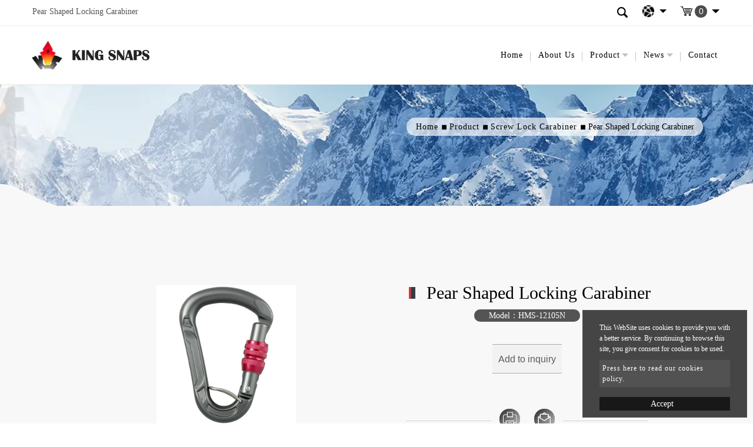

--- FILE ---
content_type: text/html; charset=UTF-8
request_url: https://www.kingsnaps.com.tw/product/screw-lock-carabiner/pear-shaped-locking-carabiner
body_size: 10134
content:
<!DOCTYPE html>
<html lang="en" prefix="og: http://ogp.me/ns#">
<head>
    
    <!-- Google tag (gtag.js) -->
<script async src="https://www.googletagmanager.com/gtag/js?id=G-53VRSRYVLT"></script>
<script>
  window.dataLayer = window.dataLayer || [];
  function gtag(){dataLayer.push(arguments);}
  gtag('js', new Date());

  gtag('config', 'G-53VRSRYVLT');
</script>
    <meta charset="utf-8"/>
    <meta http-equiv="X-UA-Compatible" content="IE=edge"/>
    <meta name="viewport" content="width=device-width, initial-scale=1"/>
    <title>Unlock Adventure Safely with Pear Shaped Locking Carabiners</title>
    <meta name="keywords" content="Pear Shaped Locking Carabiner"/>
    <meta name="description" content="Explore the ideal fusion of form and function with our pear shaped locking carabiners. They offer a secure and efficient solution for all your adventures."/>
    <meta property="og:locale" content="en"/>
    <meta property="og:type" content="website"/>
    <meta property="og:title" content="Unlock Adventure Safely with Pear Shaped Locking Carabiners"/>
    <meta property="og:description" content="Explore the ideal fusion of form and function with our pear shaped locking carabiners. They offer a secure and efficient solution for all your adventures."/>
    <meta property="og:site_name" content="KING SNAPS INDUSTRIAL CORP."/>
        <meta property="og:image" content="https://www.kingsnaps.com.tw/users/kingsnapscomtw/archive/products/outdoor-safety-equipment/screw-lock-carabiner/pear-shaped-locking-carabiner.webp"/>
        <meta property="og:url" content="https://www.kingsnaps.com.tw/product/screw-lock-carabiner/pear-shaped-locking-carabiner"/>
            <link rel="canonical" href="https://www.kingsnaps.com.tw/product/screw-lock-carabiner/pear-shaped-locking-carabiner" />
        <link rel="icon" type="image/png" href="/users/kingsnapscomtw/asset/images/favicon.ico" />
    <link rel="stylesheet" href="https://stackpath.bootstrapcdn.com/bootstrap/4.4.1/css/bootstrap.min.css" >
    <link href="https://fonts.googleapis.com/css?family=Open+Sans:300,400%7CRaleway:300,400,500,600,700%7CLato:300,400,400italic,600,700"
  rel="stylesheet" type="text/css">
    <link rel="stylesheet" href="/users/kingsnapscomtw/asset/css/style.css" />
    <link rel="stylesheet" href="/users/kingsnapscomtw/asset/css/animate.css" />
                                            <link rel="alternate" href="https://www.kingsnaps.com.tw/product/screw-lock-carabiner/pear-shaped-locking-carabiner" hreflang="en" />
                                                <link rel="alternate" href="https://www.kingsnaps.com.tw/ja/product/screw-lock-carabiner/pear-shaped-locking-carabiner" hreflang="ja" />
                                                <link rel="alternate" href="https://www.kingsnaps.com.tw/es/product/screw-lock-carabiner/pear-shaped-locking-carabiner" hreflang="es" />
                                                <link rel="alternate" href="https://www.kingsnaps.com.tw/fr/product/screw-lock-carabiner/pear-shaped-locking-carabiner" hreflang="fr" />
                                                <link rel="alternate" href="https://www.kingsnaps.com.tw/de/product/screw-lock-carabiner/pear-shaped-locking-carabiner" hreflang="de" />
                                                <link rel="alternate" href="https://www.kingsnaps.com.tw/zh-TW/product/screw-lock-carabiner/pear-shaped-locking-carabiner" hreflang="zh-TW" />
                                                        <link rel="alternate" href="https://www.kingsnaps.com.tw/product/screw-lock-carabiner/pear-shaped-locking-carabiner" hreflang="x-default" />
                        
            <script type='application/ld+json'>{
    "@context": "https://schema.org",
    "@type": "WebSite",
    "name": "KING SNAPS INDUSTRIAL CORP.",
    "url": "https://www.kingsnaps.com.tw"
}</script><script type='application/ld+json'>{
    "@context": "https://schema.org",
    "@type": "Organization",
    "url": "https://www.kingsnaps.com.tw",
    "logo": "https://www.kingsnaps.com.tw/users/kingsnapscomtw/archive/site/logo.webp"
}</script><script type='application/ld+json'>{
    "@context": "https://schema.org",
    "@type": "Organization",
    "url": "https://www.kingsnaps.com.tw",
    "name": "KING SNAPS | Safety Equipment Manufacturer | Custom Climbing Gear",
    "image": "https://www.kingsnaps.com.tw/users/kingsnapscomtw/archive/site/logo.webp",
    "legalName": "KING SNAPS INDUSTRIAL CORP.",
    "description": "Top-tier safety equipment manufacturer offering custom climbing gear for all your adventure needs. Stay safe, climb higher !",
    "telephone": "+886-2-2739-3669",
    "faxNumber": "+886-2-2739-3198",
    "email": "snap@singgy.com.tw",
    "address": "16F-2, No. 51, Sec. 2, Keelung Rd. Xinyi Dist., Taipei City 110502, TAIWAN"
}</script><script type='application/ld+json'>{
    "@context": "https://schema.org",
    "@type": "BreadcrumbList",
    "itemListElement": [
        {
            "@type": "ListItem",
            "position": "1",
            "item": {
                "@id": "https://www.kingsnaps.com.tw",
                "name": "KING SNAPS | Safety Equipment Manufacturer | Custom Climbing Gear"
            }
        },
        {
            "@type": "ListItem",
            "position": 2,
            "item": {
                "@id": "https://www.kingsnaps.com.tw/product",
                "name": "Product"
            }
        },
        {
            "@type": "ListItem",
            "position": 3,
            "item": {
                "@id": "https://www.kingsnaps.com.tw/product/screw-lock-carabiner",
                "name": "Screw Lock Carabiner"
            }
        },
        {
            "@type": "ListItem",
            "position": 4,
            "item": {
                "@id": "https://www.kingsnaps.com.tw/product/screw-lock-carabiner/pear-shaped-locking-carabiner",
                "name": "Pear Shaped Locking Carabiner"
            }
        }
    ]
}</script><script type='application/ld+json'>{
    "@context": "https://schema.org",
    "@type": "Product",
    "name": "Pear Shaped Locking Carabiner",
    "image": [
        "https://www.kingsnaps.com.tw/users/kingsnapscomtw/archive/products/outdoor-safety-equipment/screw-lock-carabiner/pear-shaped-locking-carabiner.webp"
    ],
    "description": null,
    "sku": "HMS-12105N",
    "brand": {
        "@type": "Brand",
        "name": "KING SNAPS INDUSTRIAL CORP."
    },
    "offers": {
        "@type": "Offer",
        "url": "https://www.kingsnaps.com.tw/product/screw-lock-carabiner/pear-shaped-locking-carabiner",
        "priceCurrency": "TWD",
        "price": "10000",
        "availability": "https://schema.org/InStock",
        "itemCondition": "https://schema.org/NewCondition",
        "shippingDetails": {
            "@type": "OfferShippingDetails",
            "shippingDestination": {
                "@type": "DefinedRegion",
                "addressCountry": "TW"
            }
        }
    }
}</script>
            <link rel="stylesheet" type="text/css" href="/users/kingsnapscomtw/asset/css/pdt.css" />
    <link rel="stylesheet" type="text/css" href="/users/kingsnapscomtw/asset/css/slick-theme.css" />
    <meta name="csrf-token" content="QXjig45IstZ9Oyj8US5R7OIL6xLZFnYCSJI0jhN9" />
</head>
<body>

<input type="hidden" id="cartUrl" name="cartUrl" value="https://www.kingsnaps.com.tw" />
<header class="header">
    <div class=" dark" id="top-bar">
        <nav class="navbar navbar-expand-lg top_2" >
            <h1 class="top_h">Pear Shaped Locking Carabiner</h1>
            <div class=" navbar-collapse">
                                <div id="vivo-head">
                    <div class="vivo-search">
                        <div class="search-box">
                            <form action="https://www.kingsnaps.com.tw/Search">
                                <input type="text" placeholder="Search" name="q" class="data_q" autocomplete="off">
                                <button>Search</button>
                                <span title="close" class="close"></span>
                            </form>
                            <div class="qk-results">
                                <ul>
                                </ul>
                            </div>
                        </div>
                    </div>
                    <div class="vivo-nav cl">
                        <div class="search-user">
                            <span class="search"><img src="/users/kingsnapscomtw/asset/images/search.png" width="25" height="25" alt="Search" /></span>
                        </div>
                    </div>
                </div>
                                                <div class="dropdown search-dropdown">
                    <span class="inq dropdown-toggle" data-toggle="dropdown"> <img src="/users/kingsnapscomtw/asset/images/globe-icon.png"  alt="Language"/> </span>
                    <div class="dropdown-menu" aria-labelledby="dropdownMenu2">
                                                <div class="lang"><a href="https://www.kingsnaps.com.tw" title="English">English</a></div>
                                                <div class="lang"><a href="https://www.kingsnaps.com.tw/zh-TW" title="繁體中文">繁體中文</a></div>
                                                <div class="lang"><a href="https://www.kingsnaps.com.tw/ja" title="日本語">日本語</a></div>
                                                <div class="lang"><a href="https://www.kingsnaps.com.tw/es" title="Español">Español</a></div>
                                                <div class="lang"><a href="https://www.kingsnaps.com.tw/fr" title="français">français</a></div>
                                                <div class="lang"><a href="https://www.kingsnaps.com.tw/de" title="Deutsche">Deutsche</a></div>
                                            </div>
                </div>
                                <div class="dropdown search-dropdown iqw inquirycart">
        <span class="inq  dropdown-toggle" data-toggle="dropdown">
            <img src="/users/kingsnapscomtw/asset/images/cart.svg" alt="Inquiry List"/><span class="inq_qu" id="inquirycart-inventory">0</span>
        </span>
                <div class="dropdown-menu" aria-labelledby="dropdownMenu2">
            <div class="iw">
                                <a href="https://www.kingsnaps.com.tw/inquirycart" title="All Inquiry List" class="in_all">All Inquiry List</a>
            </div>
        </div>
            </div>
    
<script src="/users/kingsnapscomtw/asset/js/sweetalert2.all.min.js" type="text/javascript"></script>
            </div>
        </nav>
    </div>
    <nav class="navbar navbar-expand-lg navbar-dark bg-dark" id="main_navbar">
        <div class="container-fluid">
            <a class="navbar-brand" href="https://www.kingsnaps.com.tw" title="KING SNAPS INDUSTRIAL CORP.">
                <img src="/users/kingsnapscomtw/archive/site/logo.webp" alt="KING SNAPS INDUSTRIAL CORP." />
            </a>
            <button class="navbar-toggler" type="button" data-toggle="collapse" data-target="#navbarSupportedContent" aria-controls="navbarSupportedContent" aria-expanded="false" aria-label="Toggle navigation">
                <span class="navbar-toggler-icon">
                    <img src="/users/kingsnapscomtw/asset/images/menu.png"  alt="menu" title="menu"/>
                </span>
            </button>
            <div class="collapse navbar-collapse" id="navbarSupportedContent">
                <ul class="navbar-nav ml-auto">
                    <li class="nav-item">
                        <a class="nav-link" href="https://www.kingsnaps.com.tw" title="Home">Home</a></li>
                    <li class="nav-item ">
                        <a class="nav-link "
                           href="https://www.kingsnaps.com.tw/about"
                                                      title="About Us">About Us</a>
                                            </li>
                    <li class="nav-item dropdown active">
                        <a class="nav-link dropdown-toggle"
                           href="https://www.kingsnaps.com.tw/product"
                                                      role="button" data-toggle="dropdown" aria-haspopup="true" aria-expanded="false"
                                                      title="Product">Product</a>
                                                    <ul class="dropdown-menu" aria-labelledby="navbarDropdown">
                <li><a class="dropdown-item" href="https://www.kingsnaps.com.tw/product/wire-gate-carabiner" title="Wire Gate Carabiner">Wire Gate Carabiner</a></li>
                        <li><a class="dropdown-item" href="https://www.kingsnaps.com.tw/product/straight-gate-carabiner" title="Straight Gate Carabiner">Straight Gate Carabiner</a></li>
                        <li><a class="dropdown-item" href="https://www.kingsnaps.com.tw/product/bent-gate-carabiner" title="Bent Gate Carabiner">Bent Gate Carabiner</a></li>
                        <li><a class="dropdown-item" href="https://www.kingsnaps.com.tw/product/screw-lock-carabiner" title="Screw Lock Carabiner">Screw Lock Carabiner</a></li>
                        <li><a class="dropdown-item" href="https://www.kingsnaps.com.tw/product/twist-lock-carabiner" title="Twist Lock Carabiner">Twist Lock Carabiner</a></li>
                        <li><a class="dropdown-item" href="https://www.kingsnaps.com.tw/product/triple-lock-carabiner" title="Triple Lock Carabiner">Triple Lock Carabiner</a></li>
                        <li><a class="dropdown-item" href="https://www.kingsnaps.com.tw/product/climbing-rope-ascenders" title="Climbing Rope Ascenders">Climbing Rope Ascenders</a></li>
                        <li><a class="dropdown-item" href="https://www.kingsnaps.com.tw/product/climbing-belay-devices" title="Climbing Belay Devices">Climbing Belay Devices</a></li>
                        <li><a class="dropdown-item" href="https://www.kingsnaps.com.tw/product/climbing-pulleys" title="Climbing Pulleys">Climbing Pulleys</a></li>
                        <li><a class="dropdown-item" href="https://www.kingsnaps.com.tw/product/safety-hooks" title="Safety Hooks">Safety Hooks</a></li>
                        <li><a class="dropdown-item" href="https://www.kingsnaps.com.tw/product/climbing-anchors" title="Climbing Anchors">Climbing Anchors</a></li>
                        <li><a class="dropdown-item" href="https://www.kingsnaps.com.tw/product/climbing-chocks" title="Climbing Chocks">Climbing Chocks</a></li>
                        <li><a class="dropdown-item" href="https://www.kingsnaps.com.tw/product/quick-release-buckles" title="Quick Release Buckles">Quick Release Buckles</a></li>
                        <li><a class="dropdown-item" href="https://www.kingsnaps.com.tw/product/harness" title="Harness">Harness</a></li>
                        <li><a class="dropdown-item" href="https://www.kingsnaps.com.tw/product/mountaineering-ice-axe" title="Mountaineering Ice Axe">Mountaineering Ice Axe</a></li>
                        <li><a class="dropdown-item" href="https://www.kingsnaps.com.tw/product/climbing-protection-gear" title="Climbing Protection Gear">Climbing Protection Gear</a></li>
            </ul>
                                            </li>
                    <li class="nav-item dropdown">
                        <a class="nav-link  dropdown-toggle"
                           href="https://www.kingsnaps.com.tw/news"
                                                      role="button" data-toggle="dropdown" aria-haspopup="true" aria-expanded="false"
                                                      title="News">News</a>
                                                <ul class="dropdown-menu" aria-labelledby="navbarDropdown">
                                                        <li><a class="dropdown-item" href="https://www.kingsnaps.com.tw/news/test" title="NEWS">NEWS</a></li>
                                                        <li><a class="dropdown-item" href="https://www.kingsnaps.com.tw/news/exhibit" title="EXHIBIT">EXHIBIT</a></li>
                                                    </ul>
                                            </li>
                    <li class="nav-item"><a class="nav-link" href="https://www.kingsnaps.com.tw/contact" title="Contact">Contact</a></li>
                </ul>
            </div>
        </div>
    </nav>
</header>
    <main class="page-pdt-detail page-pdt wow fadeIn animated" style="background-image: url('/users/kingsnapscomtw/asset/images/main_bg.png');">
        <div class="page-header pageBanner print_no" style="background-image: url('https://www.kingsnaps.com.tw/users/kingsnapscomtw/archive/banner/in_banner.webp');">
    <div class="container ">
        <div class="breadcrumb1">
            <div class="container">
                <ul class="breadcrumb">
                                                                <li><a href="https://www.kingsnaps.com.tw" title="Home">Home</a></li>
                                                                                        <li><a href="https://www.kingsnaps.com.tw/product" title="Product">Product</a></li>
                                                                                        <li><a href="https://www.kingsnaps.com.tw/product/screw-lock-carabiner" title="Screw Lock Carabiner">Screw Lock Carabiner</a></li>
                                                                                        <li class="active">Pear Shaped Locking Carabiner</li>
                                                            </ul>
            </div>
        </div>
    </div>
</div>
        <div class="con pt50 pb50">
            <div class="con-ba">
                <div class="con-f">
                    <div class="row">
                        <div class="col-md-6 col-sm-12 zimg">
        <div class="product-slider slider-small2big">
        <div class="slider slider-nav" id="pdtDetail__sliderSmall2Big__nav">
                        <div class="slider-item">
                <article class="text-center"><a class="news-image" href="https://www.kingsnaps.com.tw/users/kingsnapscomtw/archive/products/outdoor-safety-equipment/screw-lock-carabiner/pear-shaped-locking-carabiner.webp" title="HMS-12105N"><img class="m-auto" src="https://www.kingsnaps.com.tw/users/kingsnapscomtw/archive/products/outdoor-safety-equipment/screw-lock-carabiner/pear-shaped-locking-carabiner.webp" alt="HMS-12105N"></a></article>
            </div>
                    </div>
        <div class="slider slider-for" id="pdtDetail__sliderSmall2Big__for">
                        <div class="slider-item">
                <article class="text-center">
                    <div class="news-image"><img class="m-auto" src="https://www.kingsnaps.com.tw/users/kingsnapscomtw/archive/products/outdoor-safety-equipment/screw-lock-carabiner/pear-shaped-locking-carabiner.webp" alt="HMS-12105N"></div>
                </article>
            </div>
                    </div>
    </div>
        
</div>
                        <div class="col-md-6 col-sm-12 center">
                            <h2 class="pin_name">Pear Shaped Locking Carabiner</h2>
                                                        <div class="pro_model">Model：HMS-12105N</div>
                                                                                    <div class="pdt_bu">
                                                                                                <input type="hidden" name="id" value="61" />
                                <input type="hidden" name="name" value="Pear Shaped Locking Carabiner" />

                                <span class="wrapper-inner-tab-backgrounds aic">
                                    <span  title="Add to inquiry" class="addInquiryCart">
                                        <span class="wrapper-inner-tab-backgrounds-first">
                                            <span class="sim-button button28">
                                                <span>Add to inquiry </span>
                                            </span>
                                        </span>
                                    </span>
                                </span>
                                                                
                            </div>
                            <div class="pc">
                                <a href="javascript:self.print()" title="print"><img src="/users/kingsnapscomtw/asset/images/printing.svg" alt="print" title="print"/></a>
                                <a href="https://www.kingsnaps.com.tw/contact" title="Contact"><img src="/users/kingsnapscomtw/asset/images/envelope_icon.svg" alt="Contact" /></a>
                            </div>
                        </div>
                    </div>
                </div>
            </div>
            <div class="container">
                <div class="row">
                    <aside class="col-sm-12 col-md-3 sidebar right">
    <div class="panel-group" id="accordion" role="tablist" aria-multiselectable="true">
                            <div class="panel panel-default">
            <div class="panel-heading" id="heading261" role="tab">
                <h4 class="panel-title link"><a class="line-height-limit collapsed" role="button" data-parent="#accordion" href="https://www.kingsnaps.com.tw/product/wire-gate-carabiner" aria-expanded="false" aria-controls="collapse261" title="Wire Gate Carabiner">Wire Gate Carabiner</a></h4>
            </div>
        </div>
                                        <div class="panel panel-default">
            <div class="panel-heading" id="heading266" role="tab">
                <h4 class="panel-title link"><a class="line-height-limit collapsed" role="button" data-parent="#accordion" href="https://www.kingsnaps.com.tw/product/straight-gate-carabiner" aria-expanded="false" aria-controls="collapse266" title="Straight Gate Carabiner">Straight Gate Carabiner</a></h4>
            </div>
        </div>
                                        <div class="panel panel-default">
            <div class="panel-heading" id="heading271" role="tab">
                <h4 class="panel-title link"><a class="line-height-limit collapsed" role="button" data-parent="#accordion" href="https://www.kingsnaps.com.tw/product/bent-gate-carabiner" aria-expanded="false" aria-controls="collapse271" title="Bent Gate Carabiner">Bent Gate Carabiner</a></h4>
            </div>
        </div>
                                        <div class="panel panel-default">
            <div class="panel-heading" id="heading276" role="tab">
                <h4 class="panel-title link"><a class="line-height-limit collapsed active" role="button" data-parent="#accordion" href="https://www.kingsnaps.com.tw/product/screw-lock-carabiner" aria-expanded="false" aria-controls="collapse276" title="Screw Lock Carabiner">Screw Lock Carabiner</a></h4>
            </div>
        </div>
                                        <div class="panel panel-default">
            <div class="panel-heading" id="heading281" role="tab">
                <h4 class="panel-title link"><a class="line-height-limit collapsed" role="button" data-parent="#accordion" href="https://www.kingsnaps.com.tw/product/twist-lock-carabiner" aria-expanded="false" aria-controls="collapse281" title="Twist Lock Carabiner">Twist Lock Carabiner</a></h4>
            </div>
        </div>
                                        <div class="panel panel-default">
            <div class="panel-heading" id="heading286" role="tab">
                <h4 class="panel-title link"><a class="line-height-limit collapsed" role="button" data-parent="#accordion" href="https://www.kingsnaps.com.tw/product/triple-lock-carabiner" aria-expanded="false" aria-controls="collapse286" title="Triple Lock Carabiner">Triple Lock Carabiner</a></h4>
            </div>
        </div>
                                        <div class="panel panel-default">
            <div class="panel-heading" id="heading291" role="tab">
                <h4 class="panel-title link"><a class="line-height-limit collapsed" role="button" data-parent="#accordion" href="https://www.kingsnaps.com.tw/product/climbing-rope-ascenders" aria-expanded="false" aria-controls="collapse291" title="Climbing Rope Ascenders">Climbing Rope Ascenders</a></h4>
            </div>
        </div>
                                        <div class="panel panel-default">
            <div class="panel-heading" id="heading296" role="tab">
                <h4 class="panel-title link"><a class="line-height-limit collapsed" role="button" data-parent="#accordion" href="https://www.kingsnaps.com.tw/product/climbing-belay-devices" aria-expanded="false" aria-controls="collapse296" title="Climbing Belay Devices">Climbing Belay Devices</a></h4>
            </div>
        </div>
                                        <div class="panel panel-default">
            <div class="panel-heading" id="heading301" role="tab">
                <h4 class="panel-title link"><a class="line-height-limit collapsed" role="button" data-parent="#accordion" href="https://www.kingsnaps.com.tw/product/climbing-pulleys" aria-expanded="false" aria-controls="collapse301" title="Climbing Pulleys">Climbing Pulleys</a></h4>
            </div>
        </div>
                                        <div class="panel panel-default">
            <div class="panel-heading" id="heading306" role="tab">
                <h4 class="panel-title link"><a class="line-height-limit collapsed" role="button" data-parent="#accordion" href="https://www.kingsnaps.com.tw/product/safety-hooks" aria-expanded="false" aria-controls="collapse306" title="Safety Hooks">Safety Hooks</a></h4>
            </div>
        </div>
                                        <div class="panel panel-default">
            <div class="panel-heading" id="heading311" role="tab">
                <h4 class="panel-title link"><a class="line-height-limit collapsed" role="button" data-parent="#accordion" href="https://www.kingsnaps.com.tw/product/climbing-anchors" aria-expanded="false" aria-controls="collapse311" title="Climbing Anchors">Climbing Anchors</a></h4>
            </div>
        </div>
                                        <div class="panel panel-default">
            <div class="panel-heading" id="heading316" role="tab">
                <h4 class="panel-title link"><a class="line-height-limit collapsed" role="button" data-parent="#accordion" href="https://www.kingsnaps.com.tw/product/climbing-chocks" aria-expanded="false" aria-controls="collapse316" title="Climbing Chocks">Climbing Chocks</a></h4>
            </div>
        </div>
                                        <div class="panel panel-default">
            <div class="panel-heading" id="heading321" role="tab">
                <h4 class="panel-title link"><a class="line-height-limit collapsed" role="button" data-parent="#accordion" href="https://www.kingsnaps.com.tw/product/quick-release-buckles" aria-expanded="false" aria-controls="collapse321" title="Quick Release Buckles">Quick Release Buckles</a></h4>
            </div>
        </div>
                                        <div class="panel panel-default">
            <div class="panel-heading" id="heading326" role="tab">
                <h4 class="panel-title link"><a class="line-height-limit collapsed" role="button" data-parent="#accordion" href="https://www.kingsnaps.com.tw/product/harness" aria-expanded="false" aria-controls="collapse326" title="Harness">Harness</a></h4>
            </div>
        </div>
                                        <div class="panel panel-default">
            <div class="panel-heading" id="heading341" role="tab">
                <h4 class="panel-title link"><a class="line-height-limit collapsed" role="button" data-parent="#accordion" href="https://www.kingsnaps.com.tw/product/mountaineering-ice-axe" aria-expanded="false" aria-controls="collapse341" title="Mountaineering Ice Axe">Mountaineering Ice Axe</a></h4>
            </div>
        </div>
                                        <div class="panel panel-default">
            <div class="panel-heading" id="heading346" role="tab">
                <h4 class="panel-title link"><a class="line-height-limit collapsed" role="button" data-parent="#accordion" href="https://www.kingsnaps.com.tw/product/climbing-protection-gear" aria-expanded="false" aria-controls="collapse346" title="Climbing Protection Gear">Climbing Protection Gear</a></h4>
            </div>
        </div>
                        </div>
</aside>
                    <div class="col-md-9 col-sm-12">
                                                    <div class="web_title">Specifications</div>
                            <div class="webeditor"><table border="1" cellpadding="1" cellspacing="1" style="width: 100%;">
	<tbody>
		<tr>
			<td colspan="2" style="background-color: rgb(132, 167, 204); text-align: center;"><span style="color:#ffffff;"><strong>Specifications</strong></span></td>
		</tr>
		<tr>
			<td style="background-color: rgb(221, 221, 221);">Item Number</td>
			<td>HMS-12105N</td>
		</tr>
		<tr>
			<td style="background-color: rgb(221, 221, 221);">Materials</td>
			<td>Aluminum</td>
		</tr>
		<tr>
			<td style="background-color: rgb(221, 221, 221);">Certifications</td>
			<td>CE / EN 12275 &ndash; Class H</td>
		</tr>
		<tr>
			<td style="background-color: rgb(221, 221, 221);">Weight</td>
			<td>66g</td>
		</tr>
		<tr>
			<td style="background-color: rgb(221, 221, 221);">Major axis strength</td>
			<td>22 kN</td>
		</tr>
		<tr>
			<td style="background-color: rgb(221, 221, 221);">Minor axis strength</td>
			<td>10 kN</td>
		</tr>
		<tr>
			<td style="background-color: rgb(221, 221, 221);">Open gate strength</td>
			<td>6 kN</td>
		</tr>
		<tr>
			<td style="background-color: rgb(221, 221, 221);">Gate opening</td>
			<td>20 mm</td>
		</tr>
		<tr>
			<td style="background-color: rgb(221, 221, 221);">Size</td>
			<td>105 x 74mm</td>
		</tr>
	</tbody>
</table>

<table border="1" cellpadding="1" cellspacing="1" style="width: 100%;">
	<tbody>
		<tr>
			<td colspan="2" style="background-color: rgb(132, 167, 204); text-align: center;"><span style="color:#ffffff;"><strong>Customized</strong></span></td>
		</tr>
		<tr>
			<td colspan="2">Logo laser printing</td>
		</tr>
		<tr>
			<td colspan="2">Special packaging</td>
		</tr>
		<tr>
			<td colspan="2">OEM / ODM service</td>
		</tr>
		<tr>
			<td colspan="2">Breaking strength individually tested</td>
		</tr>
	</tbody>
</table>

<table border="1" cellpadding="1" cellspacing="1" style="width:100%;">
	<tbody>
		<tr>
			<td colspan="2" style="background-color: rgb(132, 167, 204); text-align: center;"><span style="color:#ffffff;"><strong>Packaging</strong></span></td>
		</tr>
		<tr>
			<td colspan="2" style="background-color: rgb(255, 255, 255);">Each carabiner put in a polybag</td>
		</tr>
	</tbody>
</table></div>
                                            </div>
                </div>
            </div>
        </div>
        <section class="inquiry_in print_no" style="background-image: url('/users/kingsnapscomtw/asset/images/inquiry_bg.jpg');">
            <div class="container pb100">
                <h2 class="title01 pt50 pb50">Product Inquiry</h2>
                <form class="gtag" method="post" enctype="multipart/form-data" action="https://www.kingsnaps.com.tw/product_success_order">
                    <input type="hidden" name="id" value="61" />
                    <input type="hidden" name="_token" value="QXjig45IstZ9Oyj8US5R7OIL6xLZFnYCSJI0jhN9">                    <div class="row">
                        <div class="col-md-6 col-sm-6">
                            <div class="form-group">
    <label for="person" class="control-label"><span class='red'>*</span>Name</label>
            <input class="form-control input-lg" id="person" name="person"
               type="text"
               
               value="" placeholder="Please input your name" required=required />
             </div>
                        </div>
                        <div class="col-md-6 col-sm-6">
                            <div class="form-group">
    <label for="email" class="control-label"><span class='red'>*</span>E-mail</label>
            <input class="form-control input-lg" id="email" name="email"
               type="email"
               
               value="" placeholder="Please input your email" required=required />
             </div>
                        </div>
                        <div class="col-md-3 col-sm-3">
                            <div class="form-group">
    <label for="tel" class="control-label">Tel</label>
            <input class="form-control input-lg" id="tel" name="tel"
               type="text"
               
               value="" placeholder="Please input your telephone"  />
             </div>
                        </div>
                        <div class="col-md-3 col-sm-3">
                            <div class="form-group">
    <label for="company" class="control-label">Company</label>
            <input class="form-control input-lg" id="company" name="company"
               type="text"
               
               value="" placeholder="Please input a company name"  />
             </div>
                        </div>
                        <div class="col-md-6 col-sm-6">
                            <div class="form-group">
    <label for="address" class="control-label">Address</label>
            <input class="form-control input-lg" id="address" name="address"
               type="text"
               
               value="" placeholder="Please input a contact address"  />
             </div>
                        </div>
                        <div class="col-md-12 col-sm-6">
                            <div class="form-group">
    <label for="country" class="control-label"><span class='red'>*</span>Country</label>
                <select class="form-control input-lg" id="country" name="country" required=required>
                <option value="" selected="selected" disabled="disabled">Select Country</option>
                                <option value="15"> Åaland Islands</option>
                                <option value="3"> Afghanistan</option>
                                <option value="6"> Albania</option>
                                <option value="62"> Algeria</option>
                                <option value="11"> American Samoa</option>
                                <option value="8"> Angola</option>
                                <option value="5"> Anguilla</option>
                                <option value="9"> Antarctica</option>
                                <option value="4"> Antigua and Barbuda</option>
                                <option value="10"> Argentina</option>
                                <option value="7"> Armenia</option>
                                <option value="14"> Aruba</option>
                                <option value="13"> Australia</option>
                                <option value="12"> Austria</option>
                                <option value="16"> Azerbaijan</option>
                                <option value="32"> Bahamas</option>
                                <option value="23"> Bahrain</option>
                                <option value="19"> Bangladesh</option>
                                <option value="18"> Barbados</option>
                                <option value="36"> Belarus</option>
                                <option value="20"> Belgium</option>
                                <option value="37"> Belize</option>
                                <option value="25"> Benin</option>
                                <option value="27"> Bermuda</option>
                                <option value="33"> Bhutan</option>
                                <option value="29"> Bolivia</option>
                                <option value="30"> Bonaire</option>
                                <option value="17"> Bosnia and Herzegovina</option>
                                <option value="35"> Botswana</option>
                                <option value="34"> Bouvet Island</option>
                                <option value="31"> Brazil</option>
                                <option value="106"> British Indian Ocean Territory</option>
                                <option value="28"> Brunei Darussalam</option>
                                <option value="22"> Bulgaria</option>
                                <option value="21"> Burkina Faso</option>
                                <option value="24"> Burundi</option>
                                <option value="117"> Cambodia</option>
                                <option value="47"> Cameroon</option>
                                <option value="38"> Canada</option>
                                <option value="52"> Cape Verde</option>
                                <option value="124"> Cayman Islands</option>
                                <option value="41"> Central African Republic</option>
                                <option value="216"> Chad</option>
                                <option value="46"> Chile</option>
                                <option value="54"> Christmas Island</option>
                                <option value="39"> Cocos</option>
                                <option value="49"> Colombia</option>
                                <option value="119"> Comoros</option>
                                <option value="40"> Congo</option>
                                <option value="42"> Congo</option>
                                <option value="45"> Cook Islands</option>
                                <option value="50"> Costa Rica</option>
                                <option value="44"> Côte d&#039;Ivoire</option>
                                <option value="98"> Croatia</option>
                                <option value="51"> Cuba</option>
                                <option value="53"> Curaçao</option>
                                <option value="55"> Cyprus</option>
                                <option value="56"> Czech Republic</option>
                                <option value="59"> Denmark</option>
                                <option value="58"> Djibouti</option>
                                <option value="60"> Dominica</option>
                                <option value="61"> Dominican Republic</option>
                                <option value="63"> Ecuador</option>
                                <option value="65"> Egypt</option>
                                <option value="211"> El Salvador</option>
                                <option value="88"> Equatorial Guinea</option>
                                <option value="67"> Eritrea</option>
                                <option value="64"> Estonia</option>
                                <option value="69"> Ethiopia</option>
                                <option value="72"> Falkland Islands</option>
                                <option value="74"> Faroe Islands</option>
                                <option value="71"> Fiji</option>
                                <option value="70"> Finland</option>
                                <option value="75"> France</option>
                                <option value="80"> French Guiana</option>
                                <option value="176"> French Polynesia</option>
                                <option value="217"> French Southern Territories</option>
                                <option value="76"> Gabon</option>
                                <option value="85"> Gambia</option>
                                <option value="79"> Georgia</option>
                                <option value="57"> Germany</option>
                                <option value="82"> Ghana</option>
                                <option value="83"> Gibraltar</option>
                                <option value="89"> Greece</option>
                                <option value="84"> Greenland</option>
                                <option value="78"> Grenada</option>
                                <option value="87"> Guadeloupe</option>
                                <option value="92"> Guam</option>
                                <option value="91"> Guatemala</option>
                                <option value="81"> Guernsey</option>
                                <option value="86"> Guinea</option>
                                <option value="93"> Guinea-Bissau</option>
                                <option value="94"> Guyana</option>
                                <option value="99"> Haiti</option>
                                <option value="96"> Heard Island and McDonald Islands</option>
                                <option value="97"> Honduras</option>
                                <option value="95"> Hong Kong</option>
                                <option value="100"> Hungary</option>
                                <option value="109"> Iceland</option>
                                <option value="105"> India</option>
                                <option value="101"> Indonesia</option>
                                <option value="108"> Iran</option>
                                <option value="107"> Iraq</option>
                                <option value="102"> Ireland</option>
                                <option value="104"> Isle of Man</option>
                                <option value="103"> Israel</option>
                                <option value="110"> Italy</option>
                                <option value="112"> Jamaica</option>
                                <option value="114"> Japan</option>
                                <option value="111"> Jersey</option>
                                <option value="113"> Jordan</option>
                                <option value="125"> Kazakhstan</option>
                                <option value="115"> Kenya</option>
                                <option value="118"> Kiribati</option>
                                <option value="123"> Kuwait</option>
                                <option value="116"> Kyrgyzstan</option>
                                <option value="126"> Lao People&#039;s Democratic Republic</option>
                                <option value="135"> Latvia</option>
                                <option value="127"> Lebanon</option>
                                <option value="132"> Lesotho</option>
                                <option value="131"> Liberia</option>
                                <option value="136"> Libya</option>
                                <option value="129"> Liechtenstein</option>
                                <option value="133"> Lithuania</option>
                                <option value="134"> Luxembourg</option>
                                <option value="148"> Macao</option>
                                <option value="144"> Macedonia</option>
                                <option value="142"> Madagascar</option>
                                <option value="156"> Malawi</option>
                                <option value="158"> Malaysia</option>
                                <option value="155"> Maldives</option>
                                <option value="145"> Mali</option>
                                <option value="153"> Malta</option>
                                <option value="143"> Marshall islands</option>
                                <option value="150"> Martinique</option>
                                <option value="151"> Mauritania</option>
                                <option value="154"> Mauritius</option>
                                <option value="247"> Mayotte</option>
                                <option value="157"> Mexico</option>
                                <option value="73"> Micronesia</option>
                                <option value="139"> Moldova</option>
                                <option value="138"> Monaco</option>
                                <option value="147"> Mongolia</option>
                                <option value="140"> Montenegro</option>
                                <option value="152"> Montserrat</option>
                                <option value="137"> Morocco</option>
                                <option value="159"> Mozambique</option>
                                <option value="146"> Myanmar</option>
                                <option value="166"> Nagorno-Karabakh</option>
                                <option value="160"> Namibia</option>
                                <option value="170"> Nauru</option>
                                <option value="169"> Nepal</option>
                                <option value="167"> Netherlands</option>
                                <option value="161"> New Caledonia</option>
                                <option value="172"> New Zealand</option>
                                <option value="165"> Nicaragua</option>
                                <option value="162"> Niger</option>
                                <option value="164"> Nigeria</option>
                                <option value="171"> Niue</option>
                                <option value="163"> Norfolk Island</option>
                                <option value="121"> North Korea</option>
                                <option value="149"> Northern Mariana Islands</option>
                                <option value="168"> Norway</option>
                                <option value="173"> Oman</option>
                                <option value="179"> Pakistan</option>
                                <option value="186"> Palau</option>
                                <option value="184"> Palestine</option>
                                <option value="174"> Panama</option>
                                <option value="177"> Papua New Guinea</option>
                                <option value="187"> Paraguay</option>
                                <option value="175"> Peru</option>
                                <option value="178"> Philippines</option>
                                <option value="182"> Pitcairn Islands</option>
                                <option value="180"> Poland</option>
                                <option value="185"> Portugal</option>
                                <option value="183"> Puerto Rico</option>
                                <option value="188"> Qatar</option>
                                <option value="189"> Réunion</option>
                                <option value="190"> Romania</option>
                                <option value="192"> Russian Federation</option>
                                <option value="193"> Rwanda</option>
                                <option value="26"> Saint Barthélemy</option>
                                <option value="200"> Saint Helena</option>
                                <option value="120"> Saint Kitts and Nevis</option>
                                <option value="128"> Saint Lucia</option>
                                <option value="141"> Saint Martin</option>
                                <option value="181"> Saint Pierre and Miquelon</option>
                                <option value="238"> Saint Vincent and the Grenadines</option>
                                <option value="245"> Samoa</option>
                                <option value="205"> San Marino</option>
                                <option value="210"> Sao Tome and Principe</option>
                                <option value="194"> Saudi Arabia</option>
                                <option value="206"> Senegal</option>
                                <option value="191"> Serbia</option>
                                <option value="196"> Seychelles</option>
                                <option value="204"> Sierra Leone</option>
                                <option value="199"> Singapore</option>
                                <option value="212"> Sint Maarten</option>
                                <option value="203"> Slovakia</option>
                                <option value="201"> Slovenia</option>
                                <option value="195"> Solomon Islands</option>
                                <option value="207"> Somalia</option>
                                <option value="248"> South Africa</option>
                                <option value="90"> South Georgia and the South Sandwich Islands</option>
                                <option value="122"> South Korea</option>
                                <option value="209"> South Sudan</option>
                                <option value="68"> Spain</option>
                                <option value="130"> Sri Lanka</option>
                                <option value="197"> Sudan</option>
                                <option value="208"> Suriname</option>
                                <option value="202"> Svalbard and Jan Mayen</option>
                                <option value="214"> Swaziland</option>
                                <option value="198"> Sweden</option>
                                <option value="43"> Switzerland</option>
                                <option value="213"> Syrian Arab Republic</option>
                                <option value="229"> Taiwan</option>
                                <option value="220"> Tajikistan</option>
                                <option value="230"> Tanzania</option>
                                <option value="219"> Thailand</option>
                                <option value="222"> Timor-Leste</option>
                                <option value="218"> Togo</option>
                                <option value="221"> Tokelau</option>
                                <option value="225"> Tonga</option>
                                <option value="227"> Trinidad and Tobago</option>
                                <option value="224"> Tunisia</option>
                                <option value="226"> Turkey</option>
                                <option value="223"> Turkmenistan</option>
                                <option value="215"> Turks and Caicos Islands</option>
                                <option value="228"> Tuvalu</option>
                                <option value="232"> Uganda</option>
                                <option value="231"> Ukraine</option>
                                <option value="77"> United Kingdom</option>
                                <option value="233"> United States Minor Outlying Islands</option>
                                <option value="235"> Uruguay</option>
                                <option value="236"> Uzbekistan</option>
                                <option value="243"> Vanuatu</option>
                                <option value="239"> Venezuela</option>
                                <option value="242"> Vietnam</option>
                                <option value="240"> Virgin Islands (British)</option>
                                <option value="241"> Virgin Islands (U.S.)</option>
                                <option value="244"> Wallis and Futuna</option>
                                <option value="66"> Western Sahara</option>
                                <option value="246"> Yemen</option>
                                <option value="249"> Zambia</option>
                                <option value="250"> Zimbabwe</option>
                                <option value="1">Andorra</option>
                                <option value="48">China</option>
                                <option value="2">United Arab Emirates</option>
                                <option value="234">United States</option>
                                <option value="237">Vatican</option>
                            </select>
             </div>
                        </div>
                        <div class="col-md-12 col-sm-12">
                            <div class="form-group">
    <label for="subject" class="control-label">Product</label>
            <input class="form-control input-lg" id="subject" readonly name="subject"
               type="text"
               value="HMS-12105N Pear Shaped Locking Carabiner"
                />
             </div>
                        </div>
                        <div class="col-md-12 col-sm-12">
                            <div class="form-group">
    <label for="message" class="control-label"><span class='red'>*</span>Message</label>
            <textarea class="form-control input-lg" id="message" name="message"
                  rows="4" cols="30"
                  
                  placeholder="Please enter a description of the problem"></textarea>
             </div>
                        </div>
                        <div class="col-md-12 col-sm-12">
                            <div class="form-group">
    <label for="file" class="control-label">File</label>
            <input type="file" accept=".pdf,.jpg,.jpeg,.gif,.png" class="form-control input-lg"  name="file" id="file" value="" />
             </div>
                        </div>
                        <div class="col-md-12 col-sm-12">
                            <div class="form-group">
                                <label class="control-label"><span class="red">*</span>Recaptcha</label>
                                <script src="https://hcaptcha.com/1/api.js?hl=en" async defer></script><div class="h-captcha" theme="light" id="buzzHCaptchaId_babd47bd19e35f0f9f3d3a7058d607aa" data-sitekey="eaa0e8b5-c513-4b7d-aaa7-9813b849bd55"></div>
                                                            </div>
                        </div>
                    </div>
                    <div class="margin-top-small bbt">
                        <button class="btn btn-base btn-lg text-weight-600 text-uppercase box-shadow-active btn1" type="submit">Send</button>
                    </div>
                </form>
            </div>
        </section>
                <section class="inquiry_in print_no prd">
    <div class="container-fluid pb-5">
        <h2 class="title01 pt50 pb50">Related Products</h2>
        <div class="responsive slider">
                        <div>
                <a href="https://www.kingsnaps.com.tw/product/twist-lock-carabiner/aluminum-auto-locking-carabiner" title="Aluminum Auto Locking Carabiner"><img src="https://www.kingsnaps.com.tw/users/kingsnapscomtw/archive/products/outdoor-safety-equipment/twist-lock-carabiner/aluminum-auto-locking-carabiner.webp" alt="Aluminum Auto Locking Carabiner">
                    <div class="p_na">Aluminum Auto Locking Carabiner</div>
                                        <div class="pro_model">HMS-12105/2T/CLIP</div>
                                    </a>
            </div>
                        <div>
                <a href="https://www.kingsnaps.com.tw/product/triple-lock-carabiner/triple-locking-carabiner" title="Triple-Locking Carabiner"><img src="https://www.kingsnaps.com.tw/users/kingsnapscomtw/archive/products/outdoor-safety-equipment/triple-lock-carabiner/triple-locking-carabiner.webp" alt="Triple-Locking Carabiner">
                    <div class="p_na">Triple-Locking Carabiner</div>
                                        <div class="pro_model">A2440-12108/3T</div>
                                    </a>
            </div>
                        <div>
                <a href="https://www.kingsnaps.com.tw/product/triple-lock-carabiner/triact-lock-carabiner" title="Triact-Lock Carabiner"><img src="https://www.kingsnaps.com.tw/users/kingsnapscomtw/archive/products/outdoor-safety-equipment/triple-lock-carabiner/triact-lock-carabiner.webp" alt="Triact-Lock Carabiner">
                    <div class="p_na">Triact-Lock Carabiner</div>
                                        <div class="pro_model">A2112-11112/3T</div>
                                    </a>
            </div>
                        <div>
                <a href="https://www.kingsnaps.com.tw/product/climbing-rope-ascenders/handled-rope-ascender" title="Handled Rope Ascender"><img src="https://www.kingsnaps.com.tw/users/kingsnapscomtw/archive/products/outdoor-safety-equipment/climbing-rope-ascenders/handled-rope-ascender.webp" alt="Handled Rope Ascender">
                    <div class="p_na">Handled Rope Ascender</div>
                                        <div class="pro_model">AHA-1L/190X85</div>
                                    </a>
            </div>
                        <div>
                <a href="https://www.kingsnaps.com.tw/product/climbing-rope-ascenders/chest-rope-ascender" title="Chest Rope Ascender"><img src="https://www.kingsnaps.com.tw/users/kingsnapscomtw/archive/products/outdoor-safety-equipment/climbing-rope-ascenders/chest-rope-ascender.webp" alt="Chest Rope Ascender">
                    <div class="p_na">Chest Rope Ascender</div>
                                        <div class="pro_model">AHA-2R-110X72</div>
                                    </a>
            </div>
                    </div>
    </div>
</section>
        <section class="center pt-3 pb50 print_no">
            <div class="container">
                <div class="back"><a class="btn2_2" href="https://www.kingsnaps.com.tw" title="Back">Back</a></div>
            </div>
        </section>
    </main>
<footer style="background-image: url('/users/kingsnapscomtw/asset/images/footer.png');">
<div class="advbox">
        <div class="advpic">
            <div class="cookies_2">This WebSite uses cookies to provide you with a better service. By continuing to browse this site, you give consent for cookies to be used. </div>
            <div><a class="cookies_3" href="https://www.kingsnaps.com.tw/gdpr" >Press here to read our cookies policy.</a>
                <button class="btn3 closebtn">Accept</button>
            </div>
        </div>
    </div>
        <div class="container">
        <address class="webeditor">
            <ul class="row clearfix" id="finf">
	<li class="col-sm-4 wow fadeInUp animated animated" data-wow-delay="0.5s" style="visibility: visible; animation-delay: 0.5s; animation-name: fadeInUp;">
	<div class="li"><span class="icon"><img alt="email" src="/users/kingsnapscomtw/archive/site/email.webp" style="width: 30px; height: 30px;" /></span>
	<h4>Email Address</h4>

	<p><a href="mailto:snap@singgy.com.tw" rel="nofollow" title="mail">snap@singgy.com.tw</a></p>
	</div>
	</li>
	<li class="col-sm-5 wow fadeInUp animated animated" data-wow-delay="0.7s" style="visibility: visible; animation-delay: 0.7s; animation-name: fadeInUp;">
	<div class="li"><span class="icon"><img alt="address" src="/users/kingsnapscomtw/archive/site/add.webp" style="width: 30px; height: 30px;" /></span>
	<h4>Address</h4>

	<p><a href="https://goo.gl/maps/4MHprNEtE61WhAfk9" rel="nofollow" target="_blank">16F-2, NO. 51, SEC. 2, KEELUNG ROAD, TAIPEI 11052, TAIWAN</a></p>
	</div>
	</li>
	<li class="col-sm-3 wow fadeInUp animated animated" data-wow-delay="0.9s" style="visibility: visible; animation-delay: 0.9s; animation-name: fadeInUp;">
	<div class="li"><span class="icon"><img alt="tel" src="/users/kingsnapscomtw/archive/site/tel.webp" style="width: 30px; height: 30px;" /></span>
	<h4>Contact Number</h4>

	<p>TEL：<a href="tel:+886-2-2739-3669" rel="nofollow" title="tel">+886-2-2739-3669</a></p>

	<p>FAX：+886-2-2739-3198</p>
	</div>
	</li>
</ul>
        </address>
        <div class="row  wow fadeIn" data-wow-delay="1.1s">
            <div class="col-sm-12 center">
                <ul class="soc webeditor">
                                                                                                                                                                                                                                            </ul>
                <div class="foo_inf"><a href="https://www.kingsnaps.com.tw/sitemap" title="SiteMap">SiteMap</a> |
    <a href="https://www.kingsnaps.com.tw/gdpr" title="Privacy">Privacy</a> |
    <a href="https://www.atteipo.com.tw/" title="DESIGNED BY Atteipo" target="_blank">DESIGNED BY Atteipo</a>
</div>
<p class="copy">Copyright &copy;
            2026
        KING SNAPS INDUSTRIAL CORP. All rights reserved.</p>
                                <div class="email-link"> <span class="f_m">
                    <svg viewBox="0 0 32 32" xmlns="http://www.w3.org/2000/svg">
                        <g data-name="mail email e-mail letter" id="mail_email_e-mail_letter">
                            <path d="M28,13a1,1,0,0,0-1,1v8a1,1,0,0,1-1,1H6a1,1,0,0,1-1-1V14a1,1,0,0,0-2,0v8a3,3,0,0,0,.88,2.12A3,3,0,0,0,6,25H26a3,3,0,0,0,2.12-.88A3,3,0,0,0,29,22V14A1,1,0,0,0,28,13Z"></path>
                            <path d="M15.4,18.8a1,1,0,0,0,1.2,0L28.41,9.94a1,1,0,0,0,.3-1.23,3.06,3.06,0,0,0-.59-.83A3,3,0,0,0,26,7H6a3,3,0,0,0-2.12.88,3.06,3.06,0,0,0-.59.83,1,1,0,0,0,.3,1.23ZM6,9H26a.9.9,0,0,1,.28,0L16,16.75,5.72,9A.9.9,0,0,1,6,9Z"></path>
                        </g>
                    </svg>
                    <span class="disable-select email-link2" tabindex="-1">snap@singgy.com.tw</span>
                    </span>
                </div>
                            </div>
        </div>
    </div>
    <span class="to-top"  title="to-top"><img src="/users/kingsnapscomtw/asset/images/top.png" width="32" height="32" alt="top"/></span>
</footer>
<script src="https://ajax.googleapis.com/ajax/libs/jquery/3.4.1/jquery.min.js" type="text/javascript"></script>
<script src="https://stackpath.bootstrapcdn.com/bootstrap/4.4.1/js/bootstrap.min.js"  type="text/javascript"></script>
<script type="text/javascript" src="/users/kingsnapscomtw/asset/js/main.js"></script>
<script type="text/javascript" src="/users/kingsnapscomtw/asset/js/wow.js" ></script>
<script>
    new WOW().init();
</script>

    <script src="/users/kingsnapscomtw/asset/js/zoom.js" type="text/javascript"></script>
    <script src="/users/kingsnapscomtw/asset/js/slick.js" type="text/javascript"></script>
    <script>
        $(document).ready(function(){
            $('.ex1').zoom();
        });
        $(function () {
            $('form.gtag').submit(function () {
                var str = $(this).find('button').text();
                $(this).find('button').attr('type', 'button').html(str + '<img src="/uploads/loading/loading.svg" width="16px" style="float:right" />');
                $(this).find('butoon').blur();
            });
        });

    </script>
                    <script src="/asset/js/inquiry.js" type="text/javascript"></script>
                    <script>
            $("div.advbox button.closebtn").click(function(){
                $.post("/gdpr", function (res) {
                    eval(res);
                })
            })
        </script>
    <script >
    $(".email-link").find(".email-link2").click(function(){
        gtag('event', '點擊信箱', {'event_category': '送出表單','event_label': '點擊'});    
	    var $temp = $("<input>");
        $("body").append($temp);
        $temp.val($(this).text().trim()).select();
        document.execCommand("copy");
        $temp.remove();
        swal.fire("E-Mail already copy!");
        $.get("/mailtrack");
    });
    $("a[href^='mailto:']").click(function() {
        gtag('event', '點擊信箱', {'event_category': '送出表單','event_label': '點擊'});
    });
    $("a[href^='tel:']").click(function() {
        gtag('event', '點擊電話', { 'event_category': '送出表單', 'event_label': '點擊'});
    });
    $("a[href^='https://line.me']").click(function(){
        gtag('event', '點擊LINE', {'event_category': '送出表單','event_label': '點擊'});
    });
</script >
</body>
</html>


--- FILE ---
content_type: text/css
request_url: https://www.kingsnaps.com.tw/users/kingsnapscomtw/asset/css/style.css
body_size: 10635
content:
@charset "UTF-8";
.clear {
    clear: both
}

@media print {
.print_no {
    display: none
}
p.des_list {
    display: none;
}
header {
    display: none
}
footer {
    display: none
}
a[href]:after {
    content: none !important;
}
}
:root {
  /*
      CSS 變數使用方式:
      :root {
        --main-color: #369;
      }

      h1 {
        color: var(--main-color);
      }

      不透明:
      h1 {
        color: rgba(var(--main-color-rgba), 0.5);
      }

      漸層:
      background-image: linear-gradient(132deg, rgb(var(--second-color-lighten-rgba)) 0%, var(--main-color) 100%);
  */
  /* 主色 */
  /* rgba: 需不透明 */
  --main-color: rgb(0 0 0);
 --main-color-rgba: rgb(0 0 0);
  /* darken: 較深 */
  --main-color-darken: rgb(39, 124, 187);
 --main-color-darken-rgba: 39, 124, 187;
  /* lighten: 較淺 */
  --main-color-lighten: rgb(74, 160, 236);
 --main-color-lighten-rgba: 74, 160, 236;
  /* 第 2 色 */
  --second-color: rgb(76, 71, 144);
 --second-color-rgba: 76, 71, 144;
  /* lighten: 較淺 */
  --second-color-lighten: rgb(95, 89, 173);
 --second-color-lighten-rgba: 95, 89, 173;
 --footer-copyright-bg: rgb(74, 74, 74);
  /* 不透明度 */
  --alpha: 0.8;
}
/*.error1{
    border: 1px solid hsla(359,100%,50%,1.00)!important;
}*/
[lang="en"] .page-pdt-detail .pro_con_s br:nth-child(even) {
    display: block!important;
 }
[lang="zh-TW"] .page-pdt-detail .pro_con_s br:nth-child(even) {
    display: block!important;
 }
.page-pdt-detail .pro_con_s br:nth-child(even) {
      display: none;
 }
a.line-height-limit.collapsed.active {
        color: #e40026!important;
    font-weight: bold;
}
.con-ba .col-md-6.col-sm-12.zimg {
    padding-left: 10%;
    padding-right: 10%;
}
.page-pdt-list .col-md-9 .pro_in1 .pli_list .des_list{
display: none;
}
.top_h {
    color: #545454;
    font-size: 14px;
    font-family: "moon", "Microsoft JhengHei";
    padding-left: 10px
}
.carousel-caption {
    position: absolute;
    right: 15%;
    top: 40%;
    left: 10%;
    z-index: 10;
    padding-top: 20px;
    padding-bottom: 20px;
    color: #000;
    text-align: left;
    /* background: #000; */
    width: 31%;
}
.carousel-control-prev-icon:after {
    content: '';
    display: block;
    width: 30px;
    height: 30px;
    background: #e70026;
    z-index: -1;
    position: relative;
    border-radius: 58px;
    padding-top: 10px;
    padding-right: 10px;
    padding-bottom: 10px;
    padding-left: 10px;
    margin-right: auto;
    top: -4px;
    left: -3px;
    margin-left: auto;
}
.carousel-control-next-icon:after {
    content: '';
    display: block;
    width: 30px;
    height: 30px;
    background: #e70026;
    z-index: -1;
    position: relative;
    border-radius: 58px;
    padding-top: 10px;
    padding-right: 10px;
    padding-bottom: 10px;
    padding-left: 10px;
    margin-right: auto;
    top: -4px;
    right: 5px;
    margin-left: auto;
}
.index-slider .carousel-item h5 {
    font-size: 45px;
    color: #e90026;
}
.index-slider .carousel-item p {
    font-size: 18px;
    width: 70%;/* margin-left: auto; */
}
.dl-list {
    padding-top: 15px;
    padding-right: 15px;
    padding-left: 15px;
    padding-bottom: 15px;
    list-style-type: disc;
}
.dl-list li {
    border-bottom: 1px dashed hsla(0,0%,84%,1.00);
    padding-top: 8px;
    display: inline-block;
    padding-right: 8px;
    padding-bottom: 8px;
    padding-left: 8px;
    list-style-position: inside;
    color: hsla(0,0%,16%,1.00);
    width: 100%;
    margin-bottom: 20px;
}
.itemLink img {
    width: 20px;
    height: 20px;
}
.itemTitle {
    width: 70%;
    display: inline-block;
    color: hsla(0,0%,15%,1.00);
}
.itemLink {
    text-align: right;
    font-size: 14px;
    white-space: nowrap;
    color: gray;
    padding-left: 32px;
    float: right;
}
.itemLink {
    display: inline-block;
    background: #ebeef3;
    padding-top: 10px;
    padding-right: 17px;
    padding-left: 17px;
    padding-bottom: 10px;
    border-radius: 20px;
    border-width: 0px;
    border-style: solid;
}
.to-top img {
    margin-top: 7px;/* text-align: center; */
}
.sitemap h2 {
    border-bottom: 1px solid hsla(0,0%,63%,1.00);
}
.sitemap ul {
    padding-inline-start: 20px;
}
.sitemap1 > li {
    border-bottom: 1px dashed hsla(0,0%,63%,1.00);
    list-style-position: inside;
}
.sitemap1 li::marker {
 color: #2196f3;
 font-size: 1.2em;
}
.sitemap1 a {
    font-size: 14px;
    line-height: 30px;
    color: #000;
}
.sitemap h2::before {
    content: '';
    width: 28px;
    display: inline-block;
    height: 20px;
    margin-right: 10px;
    background-image: url(../images/t_c.webp);
}
.news_date img {
    width: 15px;
    margin-right: 8px;
    margin-top: 3px;
    margin-bottom: 4px;
}
.h_o1::before {
    content: '';
    width: 28px;
    display: inline-block;
    height: 20px;
    margin-right: 10px;
    background-image: url(../images/t_c2.png);
}
.web_title::before {
    content: '';
    width: 28px;
    display: inline-block;
    height: 20px;
    margin-right: 10px;
    background-image: url(../images/t_c.webp);
}
.contact_in {
    padding-top: 30px;
}
.contact_in .container {
    border: 1px double hsla(0,0%,33%,1.00);
    padding-top: 8px;
    padding-right: 8px;
    padding-bottom: 8px;
    padding-left: 8px;
}
.news_in .indexNews-text .inl {
    padding-top: 0px;
}
.dropdown-toggle::after {
    display: inline-block;
    margin-left: 0.255em;
    vertical-align: 1px;
    content: "";
    border-top: 0.4em solid;
    border-right: 0.4em solid transparent;
    border-bottom: 0;
    border-left: 0.4em solid transparent;
}
.news_date {
    background-color: #898989;
    color: #ffffff;
    padding-right: 13px;
    padding-bottom: -5px;
    padding-left: 14px;
    display: inline-block;
    margin-bottom: 5px;
    border-radius: 41px;
    font-size: 12px;
    line-height: 30px;
}
.container-fluid, .container-lg, .container-md, .container-sm, .container-xl {
    width: 95%;
}
.red {
    color: hsla(359,100%,50%,1.00);
    margin-right: 8px;
}
.error2 {
    padding-top: 2px;
    padding-right: 11px;
    padding-left: 10px;
    padding-bottom: 2px;
    color: hsl(0deg 0% 100%);
    background: #f00;
    border-radius: 17px;
    margin-top: 8px;
}
 .form-group input::-webkit-input-placeholder {
  /* WebKit browsers */
  color: #9c9c9c;
}
.form-group input:-moz-placeholder {
  /* Mozilla Firefox 4 to 18 */
  color: #9c9c9c;
}
.form-group input::-moz-placeholder {
  /* Mozilla Firefox 19+ */
  color: #9c9c9c;
}
.form-group input::-ms-input-placeholder {
  /* Internet Explorer 10+ */
  color: #9c9c9c;
}
label {
    display: inline-block;
    margin-bottom: .5rem;
    color: #1a1a1a;
    font-family: "moon", "Microsoft JhengHei";
    background-color: hsl(0deg 0% 97%);
    border-radius: 50px;
    padding-right: 10px;
    padding-left: 11px;
    padding-top: 5px;
    padding-bottom: 5px;
}
input {
    height: 0;
    padding: 1.2em .5em;
    background-clip: content-box;
}
main h2 {
    font-family: "moon", "Microsoft JhengHei";
}
.tab_ca a {
    position: relative;
    display: block;
    transition: all 0.3s ease;
    z-index: 1;
    color: #000000;
    text-align: center;
    border: 1px solid #ffffff;
    margin-left: -1px;
    border-radius: 30px;
    min-width: 180px;
    height: 50px;
    padding: 0 25px;
    line-height: 50px;
    background: rgb(233 233 233 / 90%);
}
.tab_ca a:hover {
    position: relative;
    display: block;
    transition: all 0.3s ease;
    z-index: 1;
    color: #fff;
    text-align: center;
    border: 1px solid #ffffff;
    margin-left: -1px;
    border-radius: 30px;
    min-width: 180px;
    height: 50px;
    padding: 0 25px;
    line-height: 50px;
    background: #747474;
}
.tab_ca>li {
    display: inline-block;
    padding: 0;
    margin: 0 25px 0 0;
    margin-bottom: 10px;
    vertical-align: top;
    font-size: 1rem;
}
.tab_ca>li a.current {
    color: #fff;
    background: #323232;
    box-shadow: 0 0 black;
}
.tab_ca {
    padding-left: 0px;
    border-bottom: 1px solid hsla(0,0%,80%,1.00);
    margin-bottom: 17px;
    padding-bottom: 25px;
}
.map {
    position: relative
}
.map .address {
    position: absolute;
    background-color: rgb(62 62 62);
    width: 25%;
    right: 65px;
    z-index: 10;
    color: #FFF;
    padding: 45px;
    border-radius: 29px;
}
.map .address a {
    color: #FFF;
}
.gmap {
/* -webkit-filter: grayscale(100%); */
    /* filter: grayscale(100%); */
}
.page-contact form {
    padding: 2%;
    margin-bottom: 25px;
    margin-top: 25px;
    border: 3px solid #f1f1f1;
    background-color: #FFFFFF;
}
.pageBanner:before {
    left: 0;
    bottom: 0;
    background-repeat: no-repeat;
    background-position: left bottom;
    background-image: url(../images/banner-mask-left.svg);
}
.pageBanner:after {
    right: 0;
    bottom: 0;
    z-index: 1;
    background-image: url(../images/banner-mask-right.svg);
}
.pageBanner:before, .pageBanner:after {
    content: '';
    display: block;
    position: absolute;
    width: 110px;
    height: 50px;
    margin-bottom: -10px;
}
.slick-lightbox .slick-slide {
    background-color: hsla(0,0%,27%,0.63)!important;
}
.pt50 {
    padding-top: 50px;
}
.con-ba {
    background: #f8f8f8;
    padding-top: 30px;
    padding-bottom: 30px;
}
.con-f {
    max-width: 80%;
    padding-right: 15px;
    padding-left: 15px;
    margin-right: auto;
    margin-left: auto;
}
.breadcrumb {
    margin-bottom: 0;
}
 #feedbackcontent::-webkit-input-placeholder {
 color: #000;
}
#finf .li {
    padding: 15px;
    background: #f7f7f7;
    border-radius: 20px;
}
main.page-index {
    z-index: 1;
    position: relative;
}
.carousel-item {
    position: static;
}
#finf .li a {
    font-size: 12px;
    color: #2b3034;
}
#finf .li {
    font-size: 12px;
    min-height: 120px;
    color: #2b3034;
}
.li p {
    margin-bottom: 1px;
}
.f_title {
    color: hsla(0,0%,100%,1.00);
}
#finf .li h4 {
    font-size: 14px;
    color: #2b3034;
    margin-top: 10px;
    margin-bottom: 10px;
    font-family: "moon", "Microsoft JhengHei";
}
#finf .li .icon {
    float: left;
    height: 95px;
    border-right: 1px solid rgb(98 98 98 / 15%);
    display: inline-block;
    padding-right: 7px;
    margin-right: 5px;
    margin-left: 0px;
    font-weight: bolder;
}
#finf .li .icon img {
    width: 30px;
}
footer p {
    color: #2b3034;
    margin-top: 10px;
    font-size: 14px;
}
footer ul {
    padding: 0px;
}
address {
    margin-bottom: 20px
}
.index-product .slick-slide {
    background: #FFF
}
.inquiry_in .p_na {
    color: #000;
    font-size: 18px;
}
.inquiry_in .pro_model {
    font-family: "moon", "Microsoft JhengHei";
    margin-bottom: 8px;
    color: #000;
    font-size: 16px;
}
.webeditor {
    overflow-y: auto;
}
footer .webeditor {
    overflow-y: hidden!important;
}
.card {
    flex-direction: row !important;
    background: hsl(0deg 0% 100%);
    padding: 3%;
}
.card:hover {
    flex-direction: row !important;
    background-color: #002b5e;
    padding: 3%;
    background-image: -webkit-linear-gradient(135deg, rgb(255 255 255) 58.54%, rgb(255 255 255) 58.54%);
    background-image: -moz-linear-gradient(135deg, rgb(255 255 255) 58.54%, rgb(255 255 255) 58.54%);
    background-image: -o-linear-gradient(135deg, rgb(255 255 255) 58.54%, rgb(255 255 255) 58.54%);
    background-image: linear-gradient(135deg, rgb(255 255 255) 58.54%, rgb(255 255 255) 58.54%);
}
.form-inline img {
    width: 15px;
    height: 15px;
}
.slogan h1 {
    color: #FFFFFF;
}
.btn2 i {
    color: #03a9f4;
}
.p_na {
    text-align: center;
    color: var(--main-color);
    margin-top: 8px;
}
.to-top {
    color: #000;
    border-radius: 99px;
    display: flex;
    justify-content: center;
    padding-left: 2px;
    width: 40px;
    height: 40px;
    line-height: 40px;
    top: -18px;
    z-index: 9;
    left: 48%;
    position: absolute!important;
    background-color: hsl(0deg 0% 100%);
}
.to-top:hover {
    color: #fff;
    transition-duration: 1s;
    background-color: rgb(219 219 219);
}
.pli_list a {
    padding-top: 5px !important;
    padding-right: 14px !important;
    padding-bottom: 5px !important;
    padding-left: 14px !important;
    display: block;
}
.pli_list p a {
    font-size: 12px;
    color: #000
}
.pli_list p {
    padding-bottom: 0;
    border-top: 1px dashed hsla(0,0%,86%,1.00);
    border-bottom: 1px dashed hsla(0,0%,86%,1.00);
}
.advbox {
    position: fixed;
    bottom: 10px;
    width: 280px;
    font-size: 12px;
    right: 10px;
    z-index: 9999;
    color: white;
    background-color: hsla(0,0%,0%,0.72);
    border: 1px solid hsla(0,0%,34%,1.00);
    font-family: "moon", "Microsoft JhengHei";
    font-weight: normal;
}
.advpic {
    width: 90%;
    margin-right: auto;
    margin-left: auto;
    padding-left: 5%;
    padding-right: 5%;
    padding-top: 20px;
    padding-bottom: 11px;
}
.form-control:focus {
    box-shadow: none;
    border: 1px solid #E0E0E0;
    background-image: linear-gradient(180deg, #ececec 0.52%, white 21.24%, white 81.35%, #f0f0f0 100%);
}
.error {
    margin-bottom: 16px;
}
 input:-internal-autofill-selected {
 background: #000 !important;
}
/*選單開始*/
.dropdown-menu {
    margin-top: 0;
}
.dropdown-menu .dropdown-toggle::after {
    vertical-align: middle;
    border-left: 4px solid;
    border-bottom: 4px solid transparent;
    border-top: 4px solid transparent;
}
.dropdown-menu .dropdown .dropdown-menu {
    left: 100%;
    top: 0;
    border-width: 0;
}
.dropdown-menu .dropdown .dropdown-menu.left {
    right: 100%;
    left: auto;
}
.dropdown-menu > li a:hover {
    color: white;
}
.dropdown-menu > li.show {
    color: white;
}
.dropdown-menu > li.show > a {
    color: white;
}

@media (min-width: 768px) {
.dropdown-menu .dropdown .dropdown-menu {
    margin: 0;
    border-width: 1px;
}
.itemTitle {
    width: 100%!important;
    display: inline-block;
    color: hsla(0,0%,15%,1.00);
}
}
/*選單結束*/
.pin_name {
    font-family: "moon", "Microsoft JhengHei";
    color: var(--main-color);
    font-size: 30px;
}
.pin_name::after {
}
input:focus {
    outline: none !important;
}
.ar img {
    width: 20px;
    height: 20px;
}
.btn2, .navbar-toggler {
    outline: none !important;
}
.container img {
    max-width: 100%;
}
.pagination {
    justify-content: center;
    margin-top: 15px;
    margin-bottom: 15px;
}
.pagination li {
    display: inline-block;
}
.pagination li a {
    float: left;
    padding: 6px 13px;
    text-decoration: none;
    background-color: #fff;
    border: 1px solid #eaeaea;
    color: #222;
    transition: all 0.45s;
    background-image: linear-gradient(132deg, white 48.19%, #f7f7f7 48.19%);
}
.pagination li a:hover {
    float: left;
    padding: 6px 13px;
    text-decoration: none;
    background-color: #fff;
    border: 1px solid #eaeaea;
    color: #1a1a1a;
    transition: all 0.45s;
    background-image: linear-gradient(135deg, rgb(235 235 235) 53%, rgb(219 219 219) 49%);
}
.pagination .active a {
    background-image: linear-gradient(135deg, rgb(147 147 147) 53%, rgb(88 88 88) 49%);
}
.pagination ul {
    padding-left: 0;
}
.pagination .active a {
    color: #FFFFFF;
}
#accordion .panel {
    box-shadow: none;
    border: none;
    border-radius: 0;
    margin-bottom: 6px;
}
#accordion .panel-heading {
    padding: 0;
}
#accordion .panel-title a {
    display: block;
    color: #676767;
    font-size: 15px;
    padding-top: 14px;
    padding-right: 20px;
    padding-left: 33px;
    padding-bottom: 14px;
    position: relative;
    border-bottom: 1px dashed #A2A2A2;
}
#accordion .panel-title a.collapsed {
    border-top: 0;
    color: #333;
}
#accordion .panel-title a:before {
    content: "-";
    font-family: "moon", "Microsoft JhengHei";
    position: absolute;
    top: 12px;
    left: 9px;
    font-size: 34px;
    line-height: 24px;
    color: #000000;
}
#accordion .panel-title a.collapsed:before {
    font-family: "moon", "Microsoft JhengHei";
    position: absolute;
    top: 12px;
    left: 5px;
    font-size: 34px;
    line-height: 24px;
    color: var(--main-color);
    content: "+";
}
#accordion .panel-title a:hover {
    color: var(--main-color);
}
#accordion .panel-body {
    color: #666464;
    font-size: 14px;
    line-height: 20px;
    border-top: 0 none;
    background-color: hsla(0,0%,98%,0.00);
    padding: 15px 20px;
}
aside li {
    list-style-type: none;
    padding-left: 0 !important;
    margin-bottom: 10px;
    border-bottom: 1px dotted #9E9E9E;
    padding-bottom: 9px;
}
aside ul {
    list-style-type: none;
    padding-left: 0 !important;
}
main {
    background-color: #f8f8f8;
    background-position: left bottom;
    background-repeat: no-repeat;
    background-image: none!important;
    position: relative
}
footer .webeditor ::marker {
 color: hsla(0,0%,0%,0)!important;
}
.webeditor ::marker {
 color: hsla(0,0%,0%,1)!important;
}
::marker {
 color: hsla(0,0%,0%,0.00);
 font-size: 1.2em;
}
.address img {
    width: 30px;
    position: absolute;
    left: 15px;
}
.title2 {
    margin-bottom: 35px;
}
.address {
    margin-top: 57px;
    display: block;
}
.address li {
    list-style-type: none;
    margin-top: 15px;
    border-bottom: 1px solid #FFFFFF;
    font-family: "moon", "Microsoft JhengHei";
    padding-bottom: 10px;
}
.address ul {
    margin-top: 0;
    margin-right: 0;
    margin-bottom: 0;
    margin-left: 0;
    padding-left: 30px;
    list-style-position: inside;
    font-size: 14px;
}
.card-header {
    background-image: -webkit-linear-gradient(30deg, #adadad 2.08%, #adadad 87.05%);
    background-image: -moz-linear-gradient(30deg, #adadad 2.08%, #adadad 87.05%);
    background-image: -o-linear-gradient(30deg, #adadad 2.08%, #adadad 87.05%);
    background-image: linear-gradient(60deg, #adadad 2.08%, #adadad 87.05%);
    border: 0 solid #adadad;
}
.card {
    border: 1px solid rgb(0 0 0 / 0%);
}
.shadow-sm {
    box-shadow: 0 .125rem .25rem rgba(0,0,0,0)!important;
}
.breadcrumb1 {
    background-color: hsl(0deg 0% 100% / 69%);
    font-family: "moon", "Microsoft JhengHei";
    border-radius: 16px;
    float: right;
    display: inline-block;/* border: 1px solid hsl(0deg 0% 42%); */
}
.pageBanner .container {
    text-align: right;
}
.pro_in1 img {
    position: relative;
    width: 100%;
    height: auto;
    display: block;
}
.pro_in1 img:hover {
    opacity: 0.8
}
ul .breadcrumb {
    margin-right: auto;
    margin-left: auto;
}
.breadcrumb {
    display: -ms-flexbox;
    display: flex;
    -ms-flex-wrap: wrap;
    flex-wrap: wrap;
    padding-top: 0.3rem;
    padding-bottom: 0.3rem;
    padding-right: 0;
    padding-left: 1px;
    justify-content: flex-end;
    list-style: none;
    background-color: rgba(234, 237, 240, 0);
    border-radius: 0.25rem;
    z-index: 9999;
}
.page-header h1 {
    color: white;
    text-align: left;
    float: left;
    z-index: 9;
    display: inline-block;
    position: relative;
    font-family: "moon", "Microsoft JhengHei";
    text-shadow: 2px 1px 2px rgb(0 0 0 / 63%);
}
.breadcrumb li {
    color: #000;
    font-size: 14px;
}
.breadcrumb li a {
    color: #000;
    font-size: 14px;
    text-align: center;
}
.breadcrumb li a::after {
    content: " ◾ ";
    color: #000000;
    margin-right: 3px;
}
.breadcrumb li a:hover {
    color: var(--main-color);
}
.big-mask {
    position: absolute;
    top: 0;
    left: 0;
    z-index: 1;
    min-width: 100%;
    width: 100%;
    min-height: 100%;
    background-repeat: repeat;
    background-position: 0 bottom;
}
.navbar-dark .navbar-toggler {
    color: rgba(255, 255, 255, 0);
    border-color: rgba(255, 255, 255, 0);
}
.page-header {
    /*background-position: right bottom;*/
    padding-top: 170px;
    padding-bottom: 120px;
    position: relative;
    background-size: cover;
    margin-bottom: 50px;
}
.h_o1 {
    color: white;
    text-align: left;
    float: left;
    font-size: 2.5rem;
    z-index: 9;
    display: none;
    position: relative;
    font-family: "moon", "Microsoft JhengHei";
    text-shadow: 1px 0px 2px rgb(0 0 0 / 63%);
}
.pc {
    margin-top: 50px
}
.pc img {
    width: 35px;
    height: 35px;
    margin: 10px;
    background-color: #19afc7;
    border-radius: 98em;
    padding-top: 4px;
    padding-right: 4px;
    padding-bottom: 4px;
    padding-left: 4px;
    background-image: -webkit-linear-gradient(135deg, rgb(38 38 38) 0%, rgb(201 201 201) 100%);
    background-image: -moz-linear-gradient(135deg, rgb(38 38 38) 0%, rgb(201 201 201) 100%);
    background-image: -o-linear-gradient(135deg, rgb(38 38 38) 0%, rgb(201 201 201) 100%);
    background-image: linear-gradient(135deg, rgb(38 38 38) 0%, rgb(201 201 201) 100%);
}
.pc img:hover {
    width: 35px;
    height: 35px;
    margin: 10px;
    background-color: #2D2D2D;
    border-radius: 98em;
    padding-top: 4px;
    padding-right: 4px;
    padding-bottom: 4px;
    padding-left: 4px;
    background-image: -webkit-linear-gradient(133deg, rgba(82,51,52,0.00) 0%, rgba(0,0,0,1.00) 100%);
    background-image: -moz-linear-gradient(133deg, rgba(82,51,52,0.00) 0%, rgba(0,0,0,1.00) 100%);
    background-image: -o-linear-gradient(133deg, rgba(82,51,52,0.00) 0%, rgba(0,0,0,1.00) 100%);
    background-image: linear-gradient(317deg, rgba(82,51,52,0.00) 0%, rgba(0,0,0,1.00) 100%);
}
.pc::before {
    content: ' ';
    height: 1px;
    display: inline-block;
    width: 30%;
    background-color: hsl(0deg 0% 83%);
}
.pin_name::before {
    content: '';
    width: 28px;
    display: inline-block;
    height: 20px;
    margin-right: 10px;
    background-image: url(../images/t_c.webp);
}
.title2::before {
    content: '';
    width: 28px;
    display: inline-block;
    height: 20px;
    margin-right: 10px;
    background-image: url(../images/t_c.webp);
}
.title01::before {
    content: '';
    width: 28px;
    display: inline-block;
    height: 20px;
    margin-right: 10px;
    background-image: url(../images/t_c.webp);
}
.pc::after {
    content: ' ';
    height: 1px;
    display: inline-block;
    width: 30%;
    background-color: hsl(0deg 0% 83%);
}
.dropdown-menu {
    margin-top: 0;
}
.dropdown-menu .dropdown-toggle::after {
    vertical-align: middle;
    border-left: 4px solid;
    border-bottom: 4px solid transparent;
    border-top: 4px solid transparent;
    margin-left: 0.35em;
}
.dropdown-menu .dropdown-toggle:hover:after {
    color: #fff;
}
.dropdown-menu .dropdown .dropdown-menu {
    left: 100%;
    top: 0;
}
.dropdown-menu > li a:hover {
    background-color: #000;
    color: white;
    display: block !important;
}
.dropdown-menu > li a:hover:first-letter {
    color: white;
}
.dropdown-menu > li.show {
    background-color: #333333;
    color: white;
    display: block !important;
}
.dropdown-menu > li.show > a {
    color: white;
}
.copy {
    font-size: 14px;
    margin-top: 10px;
    border-top: 1px solid hsla(0,0%,88%,1.00);
    border-bottom: 1px solid hsla(0,0%,88%,1.00);
    padding-top: 6px;
    padding-bottom: 6px;
    font-family: "moon", "Microsoft JhengHei";
}
.iw a {
    color: #000;
    font-family: "moon", "Microsoft JhengHei";
}
.foo_inf a {
    color: #2b3034;
    font-size: 14px;
}
.foo_inf {
    color: #2b3034;
    font-size: 14px;
}
.soc {
    margin-top: 15px;
    margin-bottom: 15px;
}
.soc img {
    width: 25px;
    height: 25px;
    transform: rotate(0);
    transition: 0.3s ease-in-out;
}
.soc a {
    display: inline-block;
    text-align: center;
    background-color: hsl(0deg 0% 17%);
    border-radius: 99em;
    padding-top: 7px;
    padding-right: 7px;
    padding-bottom: 7px;
    padding-left: 7px;
}
.soc a:hover img {
    transform: rotate(358deg);
}
.soc li {
    display: inline-block
}
.footer_info {
    color: #adadad;
    font-family: "moon", "Microsoft JhengHei";
    letter-spacing: 2px;
    font-size: 14px;
}
.footer_info a {
    color: #adadad;
    font-family: "moon", "Microsoft JhengHei";
    letter-spacing: 2px;
    font-size: 14px;
    word-wrap: break-word;
}
.footer_info li {
    list-style-type: none;
    text-align: center;
}
.ab_link {
    color: #FFFFFF;
    display: block;
    margin-top: 15px;
}
.lang a {
    color: #000;
    font-family: "moon", "Microsoft JhengHei";
    font-size: 14px;
    margin-left: 10px;
    margin-right: 10px;
}
.lang a:hover {
    color: var(--main-color);
    font-size: 14px;
    margin-left: 10px;
    margin-right: 10px;
}
.bg-dark {
    background-color: rgba(255,255,255,1.00) !important;
}
.dropdown-toggle::after {
    color: #bfbfbf;
}
#top-bar .dropdown-toggle::after {
    color: #000;
}
.dropdown-menu {
    position: absolute;
    top: 100%;
    left: 0;
    z-index: 44;
    display: none;
    float: left;
    min-width: 10rem;
    padding: .5rem 0;
    width: 100%;
    margin: 0;
    font-size: 1rem;
    color: #212529;
    text-align: left;
    list-style: none;
    background-color: #f5f5f5!important;
    background-clip: padding-box;
    border: 0px solid rgba(0,0,0,.15)!important;
    border-radius: .25rem;
}
.dark #top-bar, #top-bar.dark {
    border-bottom-color: rgb(237 237 237);
    background-color: rgb(255 255 255);
    padding-top: 5px;
}
#top-bar .top_2 {
    width: 93%;
    margin-left: auto;
    margin-right: auto;
}
#top-bar {
    border-bottom: 1px solid #eee;
    text-align: right;
}
.navbar {
    position: relative;
    display: -ms-flexbox;
    display: flex;
    -ms-flex-wrap: wrap;
    flex-wrap: wrap;
    -ms-flex-align: center;
    align-items: center;
    -ms-flex-pack: justify;
    justify-content: space-between;
    padding: 0rem;
}
.bg-dark {
    border-bottom: 1px solid #EBEBEB;
}
.navbar-dark .navbar-nav .nav-link {
    color: #000;
}
.navbar-dark .navbar-nav .nav-link:hover {
    color: var(--main-color);
}
.navbar-dark .navbar-nav .active > .nav-link {
    color: var(--main-color);
}
.navbar-dark .navbar-nav .show > .nav-link {
    color: var(--main-color);
}
.dropdown-item {
    display: block;
    width: 100%;
    padding-top: 0.25rem;
    padding-right: 0.3rem;
    padding-left: 0.3rem;
    padding-bottom: 0.25rem;
    clear: both;
    color: #000;
    text-align: inherit;
    white-space: normal;
    background-color: transparent;
    border: 0;
    font-size: 12px;
}
.form-control {
    display: block;
    width: 100%;
    height: calc(1.5em + .75rem + 2px);
    font-size: 1rem;
    font-weight: 400;
    line-height: 1.5;
    color: rgb(45 45 45);
    background-clip: padding-box;
    border-left: 1px solid #ffffff;
    border-right: 1px solid #ffffff;
    border-bottom: 1px solid #dedede;
    border-top: 1px solid #ffffff;
    border-radius: 0.25rem;
}
.form-control:hover {
    border-color: #b1b1b1;
}
a {
    color: var(--main-color);
    text-decoration: none;
    background-color: transparent;
    letter-spacing: 1px;
    font-family: "moon", "Microsoft JhengHei";
}
a:hover {
    color: var(--main-color);
    color: var(--main-color);
    text-decoration: none;
}
.title01 {
    padding: 39px 0 20px 0;
    font-family: "moon", "Microsoft JhengHei";
    letter-spacing: 3px;
    text-align: center;
}
.title01:after {
}
.btn:hover {
    color: inherit;
}
.bbt {
    display: inline-block;
    margin-bottom: 50px;
    border-radius: 30px;
    padding-top: 0px;
    padding-right: 20px;
    padding-left: 20px;
    padding-bottom: 0px;
    color: #fff;
    background-color: #323232;
}
.bbt:hover {
    display: inline-block;
    margin-bottom: 50px;
    border-radius: 30px;
    padding-top: 0px;
    padding-right: 20px;
    padding-left: 20px;
    padding-bottom: 0px;
    color: #fff;
    background-color: #111111;
}
.btn2_2 {
    display: inline-block;
    padding-top: 8px;
    padding-right: 8px;
    padding-bottom: 8px;
    padding-left: 8px;
    margin-top: 10px;
    margin-bottom: 10px;
    width: 300px;
    text-align: center;
    color: #FFF;
    transition: background 1s;
    background-color: hsl(0deg 3% 13%);
}
.btn2_2:hover {
    display: inline-block;
    padding-top: 8px;
    padding-right: 8px;
    padding-bottom: 8px;
    padding-left: 8px;
    margin-top: 10px;
    margin-bottom: 10px;
    width: 300px;
    text-align: center;
    color: #FFFFFF !important;
    font-weight: bold;
    background-color: hsla(0,0%,40%,1.00);
}
.p10 {
    padding-top: 12px;
    padding-right: 12px;
    padding-bottom: 12px;
    padding-left: 12px;
}
#accordion .link a.collapsed:before {
    content: "";
}
.bbt:hover {
}
.btn1 {
    color: #FFFFFF;
    font-size: 14px;
    font-family: "moon", "Microsoft JhengHei";
}
.cookies_3 {
    background: #525252;
    padding-top: 5px;
    padding-right: 5px;
    padding-bottom: 5px;
    padding-left: 5px;
    margin-top: 10px;
    display: inline-block;
    color: white;
    margin-bottom: 10px;
}
.cookies_3:hover {
    background-color: #ea0027;
    padding-top: 5px;
    padding-right: 5px;
    padding-bottom: 5px;
    padding-left: 5px;
    margin-top: 10px;
    display: inline-block;
    color: white;
    margin-bottom: 10px;
    transition-duration: 1s;
}
.btn3 {
    color: #FFF;
    font-size: 14px;
    font-family: "moon", "Microsoft JhengHei";
    border-width: 0;
    background: #181818;
    padding-right: 40px;
    padding-left: 30px;
    margin-top: 7px;
    width: 100%;
}
.btn3:hover {
    color: #FFF;
    transition-duration: 1s;
    font-size: 14px;
    font-family: "moon", "Microsoft JhengHei";
    border-width: 0;
    background-color: #ea0027;
    padding-right: 40px;
    padding-left: 30px;
    margin-top: 7px;
    width: 100%;
}
.navbar-dark .navbar-nav .nav-link {
    font-family: "moon", "Microsoft JhengHei";
    letter-spacing: 1px;
    font-size: 14px;
    margin-right: 5px;
    margin-left: 5px;
}
header {
    position: relative;
    width: 100%;
    z-index: 9999;
}
.header_top {
    padding-top: 5px;
    padding-bottom: 5px;
}
.header_s {
    position: absolute;
    z-index: 9;
    text-align: center;
    height: 81px;
    width: 100%;
}
.clear {
    clear: both;
}
.inq {
    display: block;
    width: 100%;
    height: calc(1.5em + .75rem + 2px);
    padding-top: 0.1rem;
    padding-right: 0.75rem;
    padding-left: 0.75rem;
    padding-bottom: 0.375rem;
    font-size: 1rem;
    font-weight: 400;
    line-height: 1.5;
    color: #FFFFFF;
    transition: border-color 0.15s ease-in-out, box-shadow 0.15s ease-in-out;
    position: relative;
}
.inq img {
    color: #FFFFFF;
    width: 20px;
    height: 20px;
}
.inq_q {
    background-color: var(--main-color);
    position: absolute;
    top: 0;
    font-size: 10px;
    color: #FFF;
    padding-top: 1px;
    padding-right: 1px;
    padding-bottom: 1px;
    width: 20px;
    height: 20px;
    border-radius: 99em;
    text-align: center;
}
.center {
    text-align: center;
    display: block;
}
a {
    outline: none;
}
.dropdown-menu li {
    margin-right: 0px;
    width: 100%;
    border-bottom: 1px dotted hsla(0,0%,62%,1.00);
}
.nav-item {
    cursor: pointer;
}
.form-inline {
    position: relative;
}
.btn2 {
    background-color: rgba(42, 187, 170, 0);
    border: 0 solid var(--main-color);
    position: absolute;
    right: 15px;
    top: 11px;
    width: 15px;
}
.btn2 img {
    z-index: 9999;
    position: absolute;
}
.mt50 {
    margin-top: 50px;
}
.mb50 {
    margin-bottom: 50px;
}
.pt100 {
    padding-top: 100px;
}
.pb100 {
    padding-bottom: 100px;
}
.pb50 {
    padding-bottom: 50px;
}
.pb25 {
    padding-bottom: 25px;
}
.pt25 {
    padding-top: 25px;
}

@media (min-width: 62em) {
.featurette-heading {
    margin-top: 7rem;
}
}
.marketing {
    text-align: center;
}
footer {
    background-color: #ffffff;
    padding-top: 50px;
    padding-bottom: 15px;
    background-position: center bottom;
    background-attachment: fixed;
    position: relative;
    background-image: none!important;
}
.webeditor {
    margin-top: 25px;
    margin-bottom: 25px;
    padding-left: 15px;
    padding-right: 15px;
}
.webeditor img {
    max-width: 100% !important;
    height: auto !important;
}
.webeditor table {
    max-width: 100% !important;
    height: auto;
}
.skew-neg {
    transform: skew(18deg, 0deg);
    background-color: #9e0003;
}
.skew-neg a {
    transform: skew(0deg, 0deg) !important;
    background-color: #289fc3;
}

@media screen and (min-width: 769px) and (max-width: 1400px) {
.bg-dark {
    padding-top: 15px;
    padding-bottom: 15px;
    background-image: linear-gradient(130deg, rgba(255, 255, 255, 0.91) 17.62%, rgba(255, 255, 255, 0.91) 52.85%, rgba(255, 255, 255, 0.9) 52.85%, rgba(255, 255, 255, 0.9) 80.83%, rgba(255, 255, 255, 0.83) 80.83%, rgba(255, 255, 255, 0.78) 87.56%);
}
.page-header {
    background-position: center center;
    padding-top: 100px;
    padding-bottom: 100px;
}
}

@media screen and (min-width: 481px) and (max-width: 768px) {
.pin_name {
    font-size: 22px;
}
.slogan h3 {
    color: #FFFFFF;
    font-family: "moon", "Microsoft JhengHei";
    font-size: 16px;
    max-width: 600px;
    float: none !important;
    font-weight: bolder;
}
.dropdown-menu {
    position: static;
    top: 95%;
    left: 0;
    z-index: 9999;
    display: none;
    float: left;
    min-width: 10rem;
    padding: 0.5rem 0;
    margin: 0.125rem 0 0;
    font-size: 1rem;
    color: #ffffff;
    text-align: left;
    list-style: none;
    background-color: rgb(255 255 255);
    background-clip: padding-box;
    border: 1px solid rgba(0, 0, 0, 0.15);
    width: 100%;
}
header {
    position: relative;
    width: 100%;
    z-index: 9999;
}
.bg-dark {
    padding-top: 15px;
    padding-bottom: 15px;
    background-image: linear-gradient(130deg, rgba(255, 255, 255, 0.91) 17.62%, rgba(255, 255, 255, 0.91) 52.85%, rgba(255, 255, 255, 0.9) 52.85%, rgba(255, 255, 255, 0.9) 80.83%, rgba(255, 255, 255, 0.83) 80.83%, rgba(255, 255, 255, 0.78) 87.56%);
}
.page-header {
    background-position: center center;
    padding-top: 75px;
    padding-bottom: 119px;
    position: relative;
}
.page-header h1 {
    color: white;
    text-align: center;
    z-index: 9;
    position: relative;
    font-family: "moon", "Microsoft JhengHei";
}
.nb, aside {
    display: none !important;
}
.page-news .pin .col-md-8 {
    padding-top: 5%;
}
}

@media screen and (max-width: 480px) {
.page-news .pin .col-md-8 {
    padding-top: 5%;
}
.slogan h3 {
    color: #FFFFFF;
    font-family: "moon", "Microsoft JhengHei";
    font-size: 16px;
    max-width: 600px;
    float: none !important;
    font-weight: bolder;
}
.pin_name {
    font-size: 22px;
}
.dropdown-menu {
    position: static;
    top: 95%;
    left: 0;
    z-index: 1000;
    display: none;
    float: left;
    min-width: 10rem;
    padding: 0.5rem 0;
    margin: 0.125rem 0 0;
    font-size: 1rem;
    color: #ffffff;
    text-align: left;
    list-style: none;
    background-color: rgb(255 255 255);
    background-clip: padding-box;
    border: 1px solid rgba(0, 0, 0, 0.15);
    width: 100%;
}
header {
    position: relative;
    width: 100%;
    z-index: 9999;
}
.bg-dark {
    padding-top: 15px;
    padding-bottom: 15px;
    background-image: linear-gradient(130deg, rgba(255, 255, 255, 0.91) 17.62%, rgba(255, 255, 255, 0.91) 52.85%, rgba(255, 255, 255, 0.9) 52.85%, rgba(255, 255, 255, 0.9) 80.83%, rgba(255, 255, 255, 0.83) 80.83%, rgba(255, 255, 255, 0.78) 87.56%);
}
.page-header {
    background-position: right center;
    padding-top: 25px;
    padding-bottom: 200px;
    position: relative;
}
.page-header h1 {
    color: white;
    text-align: center;
    z-index: 9;
    width: 100%;
    position: relative;
    font-family: "moon", "Microsoft JhengHei";
}
.breadcrumb1 {
    width: 100%;
}
.nb, aside {
    display: none !important;
}
}
.footer-brand img {
    margin-bottom: 10px;
}

@media (max-width: 991.98px) {
.navbar-expand-lg>.container, .navbar-expand-lg>.container-fluid, .navbar-expand-lg>.container-lg, .navbar-expand-lg>.container-md, .navbar-expand-lg>.container-sm, .navbar-expand-lg>.container-xl {
    padding-right: 10px;
    padding-left: 10px;
}
}

@media all and (min-width: 320px) {
.footer-brand img {
    max-width: 100%;
}
}

@media screen and (min-width: 900px) and (max-width: 1400px) {
.page-header {
    background-position: center center;
    padding-top: 200px;
    padding-bottom: 150px;
}
}

@media screen and (min-width: 900px) {
header {
    position: fixed;
    width: 100%;
    z-index: 9999;
}
}

@media screen and (min-width: 769px) and (max-width: 1000px) {
.iqw .dropdown-menu {
    right: 1!important;
    left: 1!important;
    width: 290px!important;
}
}

@media all and (min-width: 415px) {
.footer-brand img {
    max-width: 350px;
}
}
.header-search-form .btn2 {
    padding-right: 15px;
}
.searchbox-icon {
    width: 15px;
    height: 15px;
    vertical-align: super;
}
.searchbox-icon:hover {
    fill: var(--main-color);
}
.form-control[aria-label=Search] {
    border: 1px solid #ddd;
}
.form-control[aria-label=Search]:hover {
    border-color: var(--main-color);
}

@media all and (min-width: 992px) {
.navbar-nav {
    margin-left: 15px;
}
}
.collapse_style > ul {
    margin-left: 1rem;
    padding-top: 1rem;
}
.collapse_style > ul > li {
    border-bottom: 0 solid #f0ad4e;
}
.collapse_panel a {
    color: #555a60;
    display: block;
}
.collapse_panel a:hover {
    color: var(--main-color);
}
.has_child {
    position: relative;
}
.has_child > a:after {
    content: "+";
    position: absolute;
    top: 0;
    right: 0;
    font-size: 24px;
}
.has_child.plus > a:after {
    content: "+";
}
.has_child.minus > a:after {
    content: "-";
}
.sidebar.right {
    order: 2;
}
.search-dropdown .icon {
    width: 18px;
    fill: #000;
    cursor: pointer;
}
.search-dropdown .icon:hover {
    fill: var(--main-color);
}
.navbar-dark .navbar-toggler-icon .icon {
    width: 30px;
    height: 30px;
    fill: var(--main-color);
}

@media all and (min-width: 320px) {
.navbar-brand > img {
    max-width: 200px;
}
}

@media all and (min-width: 768px) {
.navbar-brand > img {
    max-width: 100%;
}
}
.index-slider .carousel-item h5, .index-slider .carousel-item p {
    /* text-shadow: 2px 2px 3px #373737; */
    font-weight: bold;/* letter-spacing: 1px; */
    /* color: #F00; */
}
.page-index .line-height-limit {
    display: -webkit-box;
    overflow: hidden;
    text-overflow: ellipsis;
    -webkit-box-orient: vertical;
    -webkit-line-clamp: 2;
    line-height: 1.5em;
    max-height: 70px;
    height: auto;
}
.page-ab .line-height-limit {
    display: -webkit-box;
    overflow: hidden;
    text-overflow: ellipsis;
    -webkit-box-orient: vertical;
    -webkit-line-clamp: 2;
    line-height: 1.5em;
    max-height: 70px;
    height: auto;
}
.page-ab .line-height-single-limit {
    overflow: hidden;
    text-overflow: ellipsis;
    white-space: nowrap;
}
.page-ab .sidebar-line-height-limit {
    display: -webkit-box;
    overflow: hidden;
    text-overflow: ellipsis;
    -webkit-box-orient: vertical;
    -webkit-line-clamp: 2;
    line-height: 1.5em;
    max-height: 63px;
    height: auto;
}
.page-pdt .pli_list, .page-search .pli_list {
    text-align: center;
}
.page-pdt .pli_list .line-height-limit, .page-search .pli_list .line-height-limit {
    display: -webkit-box;
    overflow: hidden;
    text-overflow: ellipsis;
    -webkit-box-orient: vertical;
    -webkit-line-clamp: 2;
    line-height: 1.5em;
    max-height: 70px;
    height: auto;
}
.page-pdt .sidebar .line-height-limit, .page-search .sidebar .line-height-limit {
    display: -webkit-box;
    overflow: hidden;
    text-overflow: ellipsis;
    -webkit-box-orient: vertical;
    -webkit-line-clamp: 2;
    line-height: 1.5em;
    /*max-height: 63px;*/
    height: auto;
}
.page-news .pli_list .line-height-limit {
    display: -webkit-box;
    overflow: hidden;
    text-overflow: ellipsis;
    -webkit-box-orient: vertical;
    -webkit-line-clamp: 2;
    line-height: 1.5em;
    max-height: 70px;
    height: auto;
}
.page-news .pli_list_s a {
    display: -webkit-box;
    overflow: hidden;
    text-overflow: ellipsis;
    font-size: 22px;
    -webkit-box-orient: vertical;
    -webkit-line-clamp: 2;
    line-height: 1.5em;
    max-height: 70px;
    height: auto;
}
.page-news .description {
    display: -webkit-box;
    color: #5a5a5a;
    overflow: hidden;
    text-overflow: ellipsis;
    -webkit-box-orient: vertical;
    -webkit-line-clamp: 3;
    line-height: 1.5em;
    max-height: 140px;
    height: auto;
    /* margin-bottom: 5em; */
    border-top: 1px solid hsl(0deg 0% 93%);
    margin-top: 20px;
    padding-top: 15px;
}
.page-news .sidebar .line-height-limit {
    display: -webkit-box;
    overflow: hidden;
    text-overflow: ellipsis;
    -webkit-box-orient: vertical;
    -webkit-line-clamp: 2;
    line-height: 1.5em;
    max-height: 63px;
    height: auto;
}
.page-news .row.p_s {
    margin-bottom: 40px;
    background-color: #f3f3f3;
    padding-top: 3%;
    padding-left: 3%;
    padding-bottom: 3%;
}
.page-news .row.p_s:hover {
    margin-bottom: 40px;
    background-color: #ffffff;
    padding-top: 3%;
    padding-bottom: 3%;
}
.page-news .line001 + .btn2_2 {
    position: absolute;
    bottom: 0;
}
section.about {
    padding-top: 0;
    background-position: center;
    padding-bottom: 30px;
    background-image: url(../images/index-bg.webp)!important;
}
section.about:before {
    background-color: rgba(var(--second-color-rgba), 0.9);
}

@media all and (min-width: 768px) {
section.about:before {
    background: linear-gradient(68deg, var(--second-color) 79%, transparent 50%);
}
}

@media all and (min-width: 992px) {
section.about:before {
    background: linear-gradient(68deg, var(--second-color) 69%, transparent 50%);
}
}

@media all and (min-width: 1200px) {
.atop {
    top: -100px;
    position: relative;
    overflow-x: hidden
}
}
section.slogan > .container {
    z-index: 2;
    position: relative;
    padding: 50px 0 50px;
    overflow: hidden;
}

/*innerpage banner RWD */
/*
@media all and (min-width: 320px) {
  .page-header {
    padding: 0;
  }
  .page-header h1 {
    margin: 0;
  }
}
@media all and (min-width: 375px) {
  .page-header {
    padding: 21px;
  }
}
@media all and (min-width: 415px) {
  .page-header {
    padding: 16px;
  }
}
@media all and (min-width: 576px) {
  .page-header {
    padding: 38px;
  }
}
@media all and (min-width: 768px) {
  .page-header {
    padding-top: 100px;
    padding-bottom: 20px;
  }
}
@media all and (min-width: 992px) {
  .page-header {
    padding: 82px;
  }
}
@media all and (min-width: 1200px) {
  .page-header {
    padding: 104px;
  }
}
@media all and (min-width: 1440px) {
  .page-header {
    padding: 130px;
  }
}
@media all and (min-width: 1600px) {
  .page-header {
    padding: 179px;
  }
}
*/

@media all and (min-width: 768px) {
.page-pdt .row.pin .col-md-4 {
/* 產品模組一排 2 個 */
    /* flex: 0 0 50%; */
    /* max-width: 50%; */
}
}
/*RWD表格start*/
.del_0 img {
    width: 20px;
    text-align: right;
}
.iw .row {
    border-bottom: 1px solid hsla(0,0%,77%,1.00);
    margin-bottom: 20px;
    padding-bottom: 7px;
}
.in_all {
    font-family: "moon", "Microsoft JhengHei";
    font-size: 14px;
    text-align: center;
    margin-right: auto;
    margin-left: auto;
    display: block;
    background: #f5f5f5;
    padding-bottom: 10px;
    padding-top: 10px;
}
.in_all:hover {
    font-family: "moon", "Microsoft JhengHei";
    font-size: 14px;
    text-align: center;
    margin-right: auto;
    margin-left: auto;
    display: block;
    background-color: #ECEAEA;
    padding-bottom: 10px;
    padding-top: 10px;
}
.del_0 {
    float: right
}
.iqw .iw {
    width: auto;
    padding: 15px;
    background: #FFF;
    z-index: 9999;
}
.iw span {
    color: hsla(0,0%,29%,1.00);
    font-family: Arial, "微軟正黑體";
    font-size: 14px;
}
.iqw .dropdown-menu {
    right: 0!important;
    left: auto!important;
    width: 290px;
}
.iw .col-md-9 a {
    font-size: 14px;
}
.inq {
    cursor: pointer;
}
.inq2 {
    position: relative
}
.inq_qu {
    font-size: 14px;
    color: #ffffff;
    width: 21px;
    height: 21px;
    border-radius: 98em;
    display: inline-block;
    margin-left: 4px;
    background: #4c4c4c;
    text-align: center;
}
.qq input {
    background-color: hsl(0deg 0% 94%);
    border: 1px solid hsl(0deg 0% 88%);
    padding-top: 20px;
    padding-right: 25px;
    padding-bottom: 20px;
    padding-left: 25px;
    border-radius: 23px;
    width: 150px;
    margin-top: 5px;
}
.btn-danger:hover {
    color: #FFF
}
.btn-danger {
    color: #fff;
    background-color: #191a7c;
    border-color: #3f51b5;
}
.in_pic {
    width: 125px;
    height: auto;
}
.rwd-table {
    background: #fff;
    overflow: hidden;
}
.rwd-table tr:nth-of-type(2n) {
    background: #fff;
}
.rwd-table th, .rwd-table td {
    margin: 0.5em 1em;
    border-bottom: 1px solid #D3D3D3;
    padding-bottom: 16px;
    padding-top: 16px;
}
.rwd-table {
    min-width: 100%;
    margin-bottom: 50px;
}
.rwd-table th {
    display: none;
}
.rwd-table td {
    display: block;
}
.rwd-table td:before {
    content: attr(data-th) "  ";
    font-weight: bold;
    width: 100%;
    display: block;
}
.rwd-table th, .rwd-table td {
    text-align: left;
}
.rwd-table th, .rwd-table td:before {
    color: #313131;
    font-weight: bold;
}

@media (min-width: 768px) {
.rwd-table td:before {
    display: none;
}
.rwd-table th, .rwd-table td {
    display: table-cell;
    padding: 0.25em 0.5em;
}
.rwd-table th:first-child, .rwd-table td:first-child {
    padding-left: 0;
    width: 150px;
}
.rwd-table th:last-child, .rwd-table td:last-child {
    padding-right: 0;
}
.rwd-table th, .rwd-table td {
    padding: 1em !important;
}
}

@media screen and (max-width: 996px) {
.iqw .dropdown-menu {
    right: auto;
    left: 1!important;
    width: 100%;
}
}
/*RWD表格end*/

/*搜尋*/



#vivo-contain, #vivo-foot, #mobile-header, #mobile-contain {
    -webkit-transition: all .2s linear;
    -moz-transition: all .2s linear;
    -ms-transition: all .2s linear;
    transition: all .2s linear;
    -webkit-transform: translate3d(0, 0, 0);
    -moz-transform: translate3d(0, 0, 0);
    -ms-transform: translate3d(0, 0, 0);
    transform: translate3d(0, 0, 0);
}
body.load #vivo-contain, body.load #vivo-foot, body.load #mobile-header, body.load #mobile-contain {
    opacity: 0;
}
body.loaded #vivo-contain, body.loaded #vivo-foot, body.loaded #mobile-header, body.loaded #mobile-contain {
    opacity: 1;
}
/*--z-reset--*/

/*--a-common--*/
#vivo-airbox {
    width: 100%;
    position: fixed;
    top: 0;
    left: 0;
    z-index: 100;
    overflow: hidden;
}
#vivo-wrap, #vivo-head, #vivo-contain, #vivo-foot {
    z-index: 1;
    position: relative;
    width: 100%;
}
.search-user b {
    background: url(../images/search.png) no-repeat;
    width: 25px;
    height: 25px;
    background-color: #0068B4;
}
/*--a-navigation--*/
#vivo-head {
    z-index: 99;
    display: inline-block;
    margin-right: 10px;
    position: relative;
}
#vivo-head .vivo-nav {
    width: 100%;
    height: 25px;
    margin: auto;
    position: relative;
    z-index: 999;
    display: inline-block;
}
.vivo-nav a.vivo-logo {
    width: 95px;
    height: 45px;
    display: block;
    float: left;
    -webkit-transform: translate3d(0, 0, 0);
    -moz-transform: translate3d(0, 0, 0);
    -ms-transform: translate3d(0, 0, 0);
    transform: translate3d(0, 0, 0);
}
.vivo-nav ul {
    display: table;
    float: left;
    width: 680px;
    height: 60px;
    margin-left: 50px;
    overflow: hidden;
}
.vivo-nav ul li {
    display: table-cell;
    width: 16%;
    height: 60px;
    overflow: hidden;
    text-align: center;
*float: left;
    border-right: 1px #f2f2f2 solid;
}
.vivo-nav ul li:first-child {
    border-left: 1px #f2f2f2 solid;
}
.vivo-nav ul li a {
    display: block;
    line-height: 60px;
    font-size: 16px;
    color: #666;
    -webkit-transition: all .3s ease-in-out;
    -moz-transition: all .3s ease-in-out;
    -ms-transition: all .3s ease-in-out;
    transition: all .3s ease-in-out;
    -webkit-transform: translate3d(0, 0, 0);
    -moz-transform: translate3d(0, 0, 0);
    -ms-transform: translate3d(0, 0, 0);
    transform: translate3d(0, 0, 0);
}
.vivo-nav ul li a:hover, .vivo-nav ul li.current a, .vivo-nav ul li.current a:hover, .vivo-nav ul li.active a, .vivo-nav ul li.active a:hover {
    background: url(../images/search.png) no-repeat;
    width: 25px;
    height: 25px;
}
.vivo-nav .search-user {
    float: right;
    height: 25px;
}
.search-user a {
    width: 25px;
    height: 25px;
    display: inline-block;
    margin-left: 15px;
    position: relative;
    overflow: hidden;
    -webkit-border-radius: 50%;
    -moz-border-radius: 50%;
    -ms-border-radius: 50%;
    border-radius: 50%;
    -webkit-transition: all .3s ease-in-out;
    -moz-transition: all .3s ease-in-out;
    -ms-transition: all .3s ease-in-out;
    transition: all .3s ease-in-out;
    -webkit-transform: translate3d(0, 0, 0);
    -moz-transform: translate3d(0, 0, 0);
    -ms-transform: translate3d(0, 0, 0);
    transform: translate3d(0, 0, 0);
}
.search-user a:hover, .search-user a.current {
    background: url(../images/search.png) no-repeat;
    width: 25px;
    height: 25px;
    background-color: #A8A8A8;
}
.search-user a b {
    width: 25px;
    height: 25px;
    display: block;
    position: absolute;
    top: 0;
    left: 0;
    -webkit-transform: translate3d(0, 0, 0);
    -moz-transform: translate3d(0, 0, 0);
    -ms-transform: translate3d(0, 0, 0);
    transform: translate3d(0, 0, 0);
    -webkit-transition-delay: .1s;
    -moz-transition-delay: .1s;
    -ms-transition-delay: .1s;
    transition-delay: .1s;
}
.search-user a.search b {
    background-position: 0 0;
}
.search-user a.search:hover b, .search-user a.search.current b {
    background-position: 0 -43px;
}
.search-user a.user b {
    background-position: -43px 0;
}
.search-user a.user b img {
    width: 42px;
    height: 42px;
}
.search-user a.user:hover b, .search-user a.user.current b {
    background-position: -43px -43px;
}
#vivo-head .vivo-search {
    height: 80px;
    width: 100%;
    top: 0;
    left: 0;
    background: #202223;
    position: fixed;
    z-index: 9999;
    display: none;
}
.vivo-search .search-box {
    width: 70%;
    height: 40px;
    position: absolute;
    top: 20px;
    -webkit-box-shadow: 0 1px 2px rgb(0 0 0);
    -moz-box-shadow: 0 1px 2px rgb(0,0,0);
    -ms-box-shadow: 0 1px 2px rgb(0,0,0);
    box-shadow: 0 1px 2px rgb(0 0 0);
    position: relative;
    z-index: 9999;
}
.vivo-search .search-box input {
    width: 55%;
    height: 20px;
    padding: 20px 20px;
    font-size: 14px;
    color: #555;
    border: none;
    background: #fff;
    overflow: hidden;
    vertical-align: middle;
}
.vivo-search .search-box button {
    width: 85px;
    font-family: "moon", "Microsoft JhengHei";
    height: 40px;
    overflow: hidden;
    text-align: center;
    font-size: 14px;
    color: #fff;
    border: none;
    overflow: hidden;
    vertical-align: middle;
    background-color: #7E7E7E;
    outline: none;
    cursor: pointer;
    -webkit-transition: background .2s ease-in-out;
    -moz-transition: background .2s ease-in-out;
    -ms-transition: background .2s ease-in-out;
    transition: background .2s ease-in-out;
}
.vivo-search .search-box button:hover {
    background: #565656;
}
.vivo-search .search-box button:active {
    -webkit-box-shadow: 0 1px 2px rgba(0,0,0,.3) inset;
    -moz-box-shadow: 0 1px 2px rgba(0,0,0,.3) inset;
    -ms-box-shadow: 0 1px 2px rgba(0,0,0,.3) inset;
    box-shadow: 0 1px 2px rgba(0,0,0,.3) inset;
}
.search {
    cursor: pointer;
}
.vivo-search .search-box span.close {
    width: 24px;
    height: 24px;
    position: absolute;
    top: 8px;
    cursor: pointer;
    right: -33px;
    opacity: 1!important;
    background: url(../images/vivo-head-ico.png) -86px 0 no-repeat;
    _background-image: url(../images/vivo-head-ico.gif);
}
.vivo-search .search-box span.close:hover {
    background-position: -86px -25px;
}
.vivo-search .search-box .qk-results {
    width: 588px;
    position: absolute;
    left: 0;
    top: 40px;
    border: 1px #eee solid;
    border-top: none;
    display: none;
}
.vivo-search .search-box .qk-results ul li {
    display: block;
    position: relative;
    background: #fff;
    border-top: 1px #eee solid;
}
.vivo-search .search-box .qk-results ul li a {
    display: block;
    padding: 10px;
    position: relative;
    color: #666;
    -webkit-transition: all .3s ease-in-out;
    -moz-transition: all .3s ease-in-out;
    -ms-transition: all .3s ease-in-out;
    transition: all .3s ease-in-out;
}
.search-box {
    margin-left: auto;
    margin-right: auto
}
.vivo-search .search-box .qk-results ul li a b {
    width: 60px;
    height: 60px;
    float: left;
    overflow: hidden;
    margin-right: 10px;
}
.vivo-search .search-box .qk-results ul li a h2 {
    font-weight: bold;
    padding-bottom: 2px;
    margin-top: 12px;
}
.vivo-search .search-box .qk-results ul li a span {
    display: inline-block;
    position: absolute;
    right: 15px;
    top: 30px;
    font-size: 14px;
}
.vivo-search .search-box .qk-results ul li a:hover {
    color: #fff;
    background: #00aaff;
}
.vivo-search .search-box .qk-results .other-results {
    padding: 10px;
    background: #fff;
    border-top: 1px #eee solid;
}
.vivo-search .search-box .qk-results .other-results a {
    font-size: 14px;
    color: #00aaff;
}

@media screen and (min-width: 1000px) {
.nav-item {
    position: relative
}
/*.navbar-nav li a:not(:last-child) {
   
    border-right: 1px solid hsla(0,0%,85%,1.00)!important;
}*/

.navbar-nav > li:not(:last-child):before {
    content: '';
    width: 1px;
    background: #c8c8c8;
    height: 16px;
    display: block;
    position: absolute;
    right: 0;
    margin-top: 13px;
}
.vivo-search .search-box {
    width: 40%;
    height: 40px;
    position: absolute;
    top: 20px;
    -webkit-box-shadow: 0 1px 2px rgb(0 0 0);
    -moz-box-shadow: 0 1px 2px rgb(0,0,0);
    -ms-box-shadow: 0 1px 2px rgb(0,0,0);
    box-shadow: 0 1px 2px rgb(0 0 0);
    position: relative;
    z-index: 9999;
    margin-left: auto;
    margin-right: auto;
}
.vivo-search .search-box a.close {
    width: 24px;
    height: 24px;
    position: absolute;
    top: 8px;
    right: -37px;
    background: url(../images/vivo-head-ico.png) -86px 0 no-repeat;
    _background-image: url(../images/vivo-head-ico.gif);
}
}
#top-bar .navbar-collapse {
    display: -ms-flexbox!important;
    display: flex!important;
    -ms-flex-preferred-size: auto;
    flex-basis: auto;
}

@media screen and (min-width: 769px) and (max-width: 990px) {
.index-slider .carousel-item p {
    font-size: 25px;
    width: 100%;
    margin-left: auto;
}
}

@media screen and (min-width: 481px) and (max-width: 768px) {
.index-slider .carousel-item p {
    font-size: 25px;
    width: 100%;
    margin-left: auto;
}
.top_h {
    color: #222;
    font-size: 16px;
    font-family: "moon", "Microsoft JhengHei";
    padding-left: 10px;
    text-align: left;
    width: 100%;
}
.itemTitle {
    width: 100%!important;
    display: inline-block;
    color: hsla(0,0%,15%,1.00);
}
.dropdown, .dropleft, .dropright, .dropup {
    position: static;
}
.dropdown-menu {
    position: absolute;
}
}

@media screen and (max-width: 480px) {
.index-slider .carousel-item p {
    font-size: 25px;
    width: 100%;
    margin-left: auto;
}
.top_h {
    color: #222;
    font-size: 16px;
    font-family: "moon", "Microsoft JhengHei";
    padding-left: 10px;
    text-align: left;
}
.itemTitle {
    width: 100%!important;
    display: inline-block;
    color: hsla(0,0%,15%,1.00);
}
.tab_ca {
    display: none
}
.dropdown, .dropleft, .dropright, .dropup {
    position: static;
}
.dropdown-menu {
    position: absolute;
}
}

@media screen and (max-width: 1000px) {
.address {
    margin-top: 0px;
    display: block;
}
.map .address {
    position: static;
    background-color: rgb(0 100 179 / 81%);
    width: 100%;
    right: 65px;
    z-index: 10;
    color: #FFF;
    padding: 45px;
    border-radius: 0px;
    margin-bottom: 0px;
}
}
/*按鈕*/
.sim-button {
    line-height: 50px;
    height: 50px;
    text-align: center;
    margin-right: auto;
    margin-left: auto;
    padding-left: 10px;
    padding-right: 10px;
    display: inline-block;
    cursor: pointer;
}
.page-pdt-detail .button28 {
    color: rgb(67 67 67)!important;
    border-top: 1px solid hsla(0,0%,67%,1.00);
    border-bottom: 1px solid hsla(0,0%,67%,1.00);
}
.button28 a {
    color: rgb(24 24 24)!important;
}
.button28 {
    color: rgb(24 24 24);
    -webkit-transition: all 0.3s;
    -moz-transition: all 0.3s;
    -o-transition: all 0.3s;
    transition: all 0.3s;
    position: relative;
}
.pdt_bu {
    margin-top: 30px
}
.button28 span {
    -webkit-transition: all 0.3s;
    -moz-transition: all 0.3s;
    -o-transition: all 0.3s;
    transition: all 0.3s;
}
.button28 a {
    color: rgba(51,51,51,1);
    text-decoration: none;
    display: block;
}
.itel .button28 {
    color: #FFF;
}
.itel .button28::before {
    border-top-width: 1px;
    border-bottom-width: 1px;
    border-top-style: solid;
    border-bottom-style: solid;
    border-top-color: #727272;
    border-bottom-color: #727272;
}
.button28::before {
    content: '';
    position: absolute;
    bottom: 0;
    left: 0;
    width: 100%;
    height: 100%;
    z-index: 1;
    opacity: 0;
    -webkit-transition: all 0.3s;
    -moz-transition: all 0.3s;
    -o-transition: all 0.3s;
    transition: all 0.3s;
    border-top-width: 1px;
    border-bottom-width: 1px;
    border-top-style: solid;
    border-bottom-style: solid;
    border-top-color: rgb(38 44 46);
    border-bottom-color: rgb(22 22 22);
    -webkit-transform: scale(0.1, 1);
    transform: scale(0.1, 1);
}
.button28:hover span {
    letter-spacing: 2px;
}
.button28:hover::before {
    opacity: 1;
    -webkit-transform: scale(1, 1);
    transform: scale(1, 1);
}
.button28::after {
    content: '';
    position: absolute;
    bottom: 0;
    left: 0;
    width: 100%;
    height: 100%;
    z-index: 1;
    -webkit-transition: all 0.3s;
    -moz-transition: all 0.3s;
    -o-transition: all 0.3s;
    transition: all 0.3s;
    background-color: hsl(0deg 0% 83% / 16%);
}
.button28:hover::after {
    opacity: 0;
    -webkit-transform: scale(0.1, 1);
    transform: scale(0.1, 1);
}

@media screen and (max-width: 996px) {
footer address #finf li {
    width: 100%;
    flex: 0 0 100%!important;
    max-width: 100%!important;
    margin-bottom: 5px;
}
}

@media all and (max-width: 1000px) {
.nav-item {
    cursor: pointer;
    border-bottom: 1px dashed #D4D4D4;
}
}

@media screen and (max-width: 768px) {
.page-pdt .col-md-9 .pin .col-md-4 {
    width: 48%;
}
.page-search .col-md-9 .pin .col-md-4 {
    width: 48%;
}
.d-md-block {
    display: block!important;
}
}

@media all and (min-width: 1000px) {
.navbar-nav li::after {
    content: '';
    position: absolute;
    left: 0;
    right: 0;
    margin: 0 auto;
    display: block;
    width: 0%;
    height: 1px;
    bottom: 0;
    -webkit-transition: 0.5s ease-in-out;
    transition: 0.5s ease-in-out;
    background-color: #000000;
}
.navbar-nav li:hover::after {
    width: 100%;
}
.dropdown-menu .dropdown .dropdown-menu {
    left: 100%;
    top: 0;
    padding: 0 0px;
    border-width: 0;
}
}
/*20211006檔案下載列表開始*/
.itemLink {
    text-align: right;
    font-size: 14px;
    white-space: nowrap;
    color: gray;
    padding-left: 32px;
    float: right;
}
.dl-list li {
    border-bottom: 1px dashed hsla(0,0%,84%,1.00);
    padding-top: 8px;
    display: inline-block;
    padding-right: 8px;
    padding-bottom: 8px;
    padding-left: 8px;
    list-style-position: inside;
    color: hsla(0,0%,16%,1.00);
    width: 100%;
    margin-bottom: 20px;
}
/*.dl-list li::before {
    content: '•';
    display: inline-block;
    width: 20px;
    vertical-align: top;
}*/
.dl-list {
    padding-top: 15px;
    padding-right: 15px;
    padding-left: 15px;
    padding-bottom: 15px;
    border: 1px dashed hsla(0,0%,84%,1.00);
    background-color: hsla(0,0%,100%,1.00);
    list-style-type: disc;
}
.dl-list a {
    color: #000;
    font-family: Arial, "微軟正黑體";
}
.dl-list a:hover {
    color: #e70026;
    font-family: Arial, "微軟正黑體";
}
.itemLink img {
    width: 20px;
    height: 20px;
}
.itemTitle {
    width: 70%;
    display: inline-block;
}
.itemLink {
    display: inline-block;
    background: #ebeef3;
    padding-top: 10px;
    padding-right: 17px;
    padding-left: 17px;
    padding-bottom: 10px;
    border-radius: 20px;
    border-width: 0px;
    border-style: solid;
}
.itemLink:hover {
    display: inline-block;
    background-color: #E9E9E9;
    padding-top: 10px;
    padding-right: 17px;
    padding-left: 17px;
    padding-bottom: 10px;
    border-radius: 20px;
    color: hsla(0,0%,100%,1.00);
}
.download-des {
    color: hsl(0deg 0% 70%);
}
.dl-list span {
    color: hsla(0,0%,4%,1.00);
    font-family: Arial, "微軟正黑體";
    font-size: 18px;
}

@media screen and (max-width: 740px) {
.itemTitle {
    width: 95%;
    display: inline-block;
}
}

/*20211006檔案下載列表結束*/

/*20211029修改語系問題開始*/
@media screen and (max-width: 960px) {
.inq {
    display: inline-block;
}
.dropdown, .dropleft, .dropright, .dropup {
    position: static;
}
.btn2 {
    background-color: rgba(42, 187, 170, 0);
    border: 0 solid var(--main-color);
    position: absolute;
    right: 15px;
    top: 20px;
}
.header .form-control {
    display: inline-block;
}
}
/*20211029修改語系問題結束*/

/*20211104頁尾加上信箱複製及電話開始*/

.disable-select {
    user-select: none;
    -webkit-user-select: none;
    -khtml-user-select: none;
    -moz-user-select: none;
    -ms-user-select: none;
}
.email-link a {
    fill: #000000;
}
.email-link svg {
    width: 20px;
    height: auto;
    fill: #000000;
}
.f_m {
    display: inline-block;
}
.f_m svg {
    margin-right: 5px
}

/*20211104頁尾加上信箱複製及電話結束*/


/*20220118 banner手機出現字開始*/
@media screen and (max-width: 990px) {
.navbar-collapse {
}
.footer_info {
    border-left: 0px solid hsl(15deg 96% 58%);
    padding-left: 0px;
    text-align: center;
}
.news_in .container {
    max-width: 90%;
    padding-top: 0px;
}
.news_in .pb100 {
    padding-bottom: 30px;
}
.carousel-inner {
    background: #FFF;
}
header .form-inline .form-control {
    display: inline-block;
    width: 100%;
    vertical-align: middle;
    background: #d6d6d6;
    color: #fb602d;
    border-radius: 26px;
}
.carousel-caption p {
    font-size: 14px;
}
.carousel-inner::after {
    background-image: none;
    z-index: 0!important;
}
.carousel-indicators {
    position: absolute;
    right: 0;
    bottom: -20px;
    left: 0;
    z-index: 15;
    display: -ms-flexbox;
    display: flex;
    -ms-flex-pack: center;
    justify-content: center;
    padding-left: 0;
    margin-right: 15%;
    margin-left: 15%;
    list-style: none;
}
.carousel-caption {
    position: absolute;
    right: auto;
    bottom: 36%;
    width: 30%;
    z-index: 10;
    padding-top: 20px;
    padding-bottom: 20px;
    color: #ffffff;
    text-align: center;
    display: inline-block;
    left: 10%;
    font-weight: bolder;
}
.d-none {
    display: block!important;
    width: 100%!important;
    position: relative!important;
    padding-top: 0px!important;
    padding-bottom: 0px!important;
    color: #58585a!important;
    right: 0%;
    left: 0%!important;
}
.page-index .carousel-item h5 {
    padding-top: 10px;
    padding-left: 10px;
    padding-right: 10px;
    text-shadow: 2px 2px 3px #fff;
    font-size: 16px;
    color: #575757;
}
.page-index .carousel-item p {
    padding-left: 10px;
    text-shadow: 2px 2px 3px #fff;
    font-size: 14px;
    color: #575757;
    margin-bottom: 30px;
}
.carousel-indicators li {
    background-color: #ffffff;
}
}

/*20220118 banner手機出現字結束*/
main {
   position: relative;
    z-index: 999!important;
}
header{
    z-index: 1000!important;
}
.modal {
z-index: 9900!important;  
}
.modal-dialog{
    margin-top: 10%;    
}
.pro_in1 .pli_list p a{
    color: hsl(0deg 0% 0%);
 
}
.modal-backdrop {
    z-index: 800;
   
}
.modal {
    position: fixed;
    top: 0;
    left: 0;
    z-index: 1040;
    width: 100vw;
    height: 100vh;
    background-color: hsla(0,0%,0%,0.66);
}


#slider360 .carousel-inner .carousel-item:before{
    content: '';
    position: absolute;
    z-index: 99999;
    color: #FFF;
    right: 0;
    left: 0;
    display: -ms-flexbox;
    display: flex;
    -ms-flex-pack: center;
    justify-content: center;
    padding-left: 0;
    margin-right: 10px;
    margin-left: auto;
    background-image: url(../images/360.png);
    width: 97px;
    height: 77px;
    bottom: 15px;
    background-repeat: no-repeat;
}
@media  screen and (max-width: 480px){
   #slider360 .carousel-inner .carousel-item:before{
    content: '';
    position: absolute;
    z-index: 99999;
    color: #FFF;
    right: 0;
    left: 0;
    display: -ms-flexbox;
    display: flex;
    -ms-flex-pack: center;
    justify-content: center;
    padding-left: 0;
    margin-right: 10px;
    margin-left: auto;
    background-image: url(../images/360.png);
    width: 87px;
    height: 67px;
    bottom: 15px;
    background-size: 100% auto;
        background-repeat: no-repeat;
} 
    
}


--- FILE ---
content_type: text/css
request_url: https://www.kingsnaps.com.tw/users/kingsnapscomtw/asset/css/pdt.css
body_size: 994
content:
.carousel-control-next, .carousel-control-prev {
  position: absolute;
  top: 0;
  bottom: 0;
  z-index: 1;
  display: -ms-flexbox;
  display: flex;
  -ms-flex-align: center;
  align-items: center;
  -ms-flex-pack: center;
  justify-content: center;
  width: 7%;
  color: #fff;
  text-align: center;
  opacity: 0.5;
  transition: opacity 0.15s ease;
}
.btn-group-lg>.btn, .btn-lg {
    padding: 0rem 0.5rem;
    font-size: 1.25rem;
    line-height: 1.5;
    border-radius: 0.3rem;
}
.pli_list a {
  color: #2abba9;
}

.pro_in1:hover .pli_list a {
  color: white !important;
}

.pli_list span a {
  padding-top: 9px;
  display: block;
  font-weight: bold;
  font-family: "Arial", "Microsoft JhengHei";
}

.pli_list a:hover {
  color: white !important;
}

.p_s {
    border-left: 0px solid #ededed;
    border-right: 0px solid #ededed;
    border-bottom: 7px double #ededed;
    border-top: 0px solid #ededed;
    padding-top: 2%;
    padding-right: 2%;
    padding-bottom: 2%;
    padding-left: 2%;
    background-position: right top;
    background-repeat: no-repeat;
    margin-bottom: 20px;
}
.p_s:hover {
    border-left: 0px solid #ededed;
    border-right: 0px solid #ededed;
    border-bottom: 7px double #ededed;
    border-top: 0px solid #ededed;
    padding-top: 2%;
    padding-right: 2%;
    padding-bottom: 2%;
    padding-left: 2%;
    background-position: right top;
    background-repeat: no-repeat;
    margin-bottom: 20px;
    background-image: -webkit-linear-gradient(270deg,rgba(243,243,243,1.00) 0%,rgba(255,0,0,0.00) 48.70%);
    background-image: -moz-linear-gradient(270deg,rgba(243,243,243,1.00) 0%,rgba(255,0,0,0.00) 48.70%);
    background-image: -o-linear-gradient(270deg,rgba(243,243,243,1.00) 0%,rgba(255,0,0,0.00) 48.70%);
    background-image: linear-gradient(180deg,rgba(243,243,243,1.00) 0%,rgba(255,0,0,0.00) 48.70%);
}



.pli_list_s a {
  font-family: "moon", "Microsoft JhengHei";
 
  font-size: 27px;
  margin-bottom: 10px;
  display: block;
}

.pin .pli_list {
  position: relative;
  bottom: 0;
  text-align: center;
  width: 100%;
  border-top: 1px solid #2ABBA9;
  background-color: #FFFFFF;
}

.pin .pro_in1:hover .pli_list {
  position: relative;
  bottom: 0;
  text-align: center;
  width: 100%;
  background-color: #FFFFFF;
  color: white !important;
}

.pin .pro_in1:hover .pli_list a {
  color: #454545 !important;
}

.zimg .carousel-indicators li {
  box-sizing: content-box;
  -ms-flex: 0 1 auto;
  flex: 0 1 auto;
  width: 30px;
  height: 3px;
  margin-right: 3px;
  margin-left: 3px;
  text-indent: -999px;
  cursor: pointer;
  background-color: var(--main-color);
  background-clip: padding-box;
  border-top: 10px solid transparent;
  border-bottom: 10px solid transparent;
  opacity: 0.5;
  transition: opacity 0.4s ease;
}

.zimg .carousel-indicators {
  position: static;
  right: 0;
  bottom: 0;
  left: 0;
  z-index: 15;
  display: -ms-flexbox;
  display: flex;
  -ms-flex-pack: center;
  justify-content: center;
  padding-left: 0;
  margin-right: 15%;
  margin-left: 15%;
  list-style: none;
  margin-top: 10px;
}

.zimg .carousel-indicators .active {
  opacity: 1;
}

.zoom {
  display: inline-block;
  position: relative;
}

.zoom img {
  display: block;
  max-width: 100%;
  height: auto;
}

.zoom img::selection {
  background-color: transparent;
}

#ex2 img:hover {
  cursor: url(grab.cur), default;
}
.con-ba{
    border-bottom: 1px solid hsla(0,0%,82%,1.00);
}
.slick-slide .pro_model {
  text-align: center;
}

.pro_model {
        font-family: "moon", "Microsoft JhengHei";
    margin-bottom: 8px;
    color: #fff;
    font-size: 14px;    TEXT-ALIGN: left!important;
        background: #545454;
    display: inline-block;
    padding-left: 25px;
    padding-right: 25px;
    border-radius: 15px;
}
.page-pdt .sidebar{
    margin-top: 35px;
    
}
.pro_con_s {
    font-family: "moon", "Microsoft JhengHei";
    color: #6f6f6f;    TEXT-ALIGN: left;
}
.inquiry_in h2{
    color: #000;
}
.web_title {
    font-family: "moon", "Microsoft JhengHei";
    color: #6f6f6f;
    font-size: 20px;
    padding-left: 10px;
    border: 1px solid #dadada;
    margin-bottom: 10px;
    margin-top: 30px;
    padding-top: 10px;
    padding-bottom: 10px;
    border-radius: 60px;
}
.slick-track .pro_model{
       margin-top: 10px;
    font-family: "moon", "Microsoft JhengHei";
    margin-bottom: 8px;
    color: #fff;
    font-size: 14px;
    background: #606060;
    display: inline-block;
    padding-left: 25px;
    padding-right: 25px;
    border-radius: 15px;
}
.web_title:first-letter {
  color: var(--main-color);
}

.inquiry_in {
  background-repeat: no-repeat;
  background-attachment: fixed;
  background-size: cover;
  position: relative;
}
.inquiry_in:before {
  content: "";
  position: absolute;
  top: 0;
  left: 0;

  width: 100%;
  height: 100%;
}
.inquiry_in > .container {
  position: relative;
}

.des {
  background-color: #F7F7F7;
  padding-top: 21px;
  padding-right: 11px;
  padding-bottom: 21px;
  padding-left: 11px;
  box-shadow: 0 0 0.2rem rgba(0, 0, 0, 0.15) !important;
  color: #2d2c2d;
  margin-top: 30px;
  margin-bottom: 30px;
  display: block;
}

@media screen and (min-width: 481px) and (max-width: 768px) {
  .p_s {
    border: 5px solid #ededed;
    padding-top: 2%;
    padding-right: 2%;
    padding-bottom: 2%;
    padding-left: 2%;
    background-position: right top;
    background-repeat: no-repeat;
    margin-bottom: 20px;
    text-align: center;
  }
}
@media screen and (max-width: 480px) {
  .p_s {
    border: 5px solid #ededed;
    padding-top: 2%;
    padding-right: 2%;
    padding-bottom: 2%;
    padding-left: 2%;
    background-position: right top;
    background-repeat: no-repeat;
    margin-bottom: 20px;
    text-align: center;
  }
}
.product-slider:not(.product-slider.slider-hoverZoom) .slider {
  width: 100%;
}
.product-slider:not(.product-slider.slider-hoverZoom) .slick-slide {
  margin: 10px;
}
.product-slider:not(.product-slider.slider-hoverZoom) .slick-arrow:before {
  color: #fff;
}
.product-slider:not(.product-slider.slider-hoverZoom) .slick-next {
  right: 20px;
}
.product-slider:not(.product-slider.slider-hoverZoom) .slick-prev {
  left: 20px;
  z-index: 1;
}
.product-slider:not(.product-slider.slider-hoverZoom) .slick-prev:before, .product-slider:not(.product-slider.slider-hoverZoom) .slick-next:before {
  font-size: 24px;
}
.product-slider.slider-small2big .slider-for .news-image:hover {
  cursor: pointer;
  opacity: 0.85;
}

.slick-lightbox .slick-arrow:before {
  color: #fff;
  font-size: 2rem;
}
.slick-lightbox .slick-next {
  right: 30px;
}
.slick-lightbox .slick-prev {
  left: 20px;
}

.product-slider.slider-clickZoom {
  /* display: block; */
}
.product-slider.slider-small2big {
  /* display: block; */
}

/*# sourceMappingURL=pdt.css.map */


--- FILE ---
content_type: image/svg+xml
request_url: https://www.kingsnaps.com.tw/users/kingsnapscomtw/asset/images/printing.svg
body_size: -98
content:
<?xml version="1.0" encoding="utf-8"?>
<!-- Generator: Adobe Illustrator 21.1.0, SVG Export Plug-In . SVG Version: 6.00 Build 0)  -->
<svg version="1.1" id="圖層_1" xmlns="http://www.w3.org/2000/svg" xmlns:xlink="http://www.w3.org/1999/xlink" x="0px" y="0px"
	 viewBox="0 0 24 24" style="enable-background:new 0 0 24 24;" xml:space="preserve">
<style type="text/css">
	.st0{fill:#FFFFFF;}
</style>
<g>
	<g>
		<g>
			<g>
				<path class="st0" d="M22.6,17.8h-4.8v-0.9h3.9V7.8c0-1.2-1-2.2-2.2-2.2h-3.4V4.8h3.4c1.7,0,3,1.4,3,3V17.8z"/>
			</g>
		</g>
		<g>
			<g>
				<path class="st0" d="M6.6,17.8H1.8v-10c0-1.7,1.4-3,3-3h3.4v0.9H4.9c-1.2,0-2.2,1-2.2,2.2v9.1h3.9V17.8z"/>
			</g>
		</g>
		<g>
			<g>
				<path class="st0" d="M18.3,22.1H6.1v-7.8h12.2V22.1z M7,21.2h10.4v-6.1H7V21.2z"/>
			</g>
		</g>
		<g>
			<g>
				<path class="st0" d="M16.6,9.1H7.9V1.3h8.7V9.1z M8.8,8.2h6.9V2.2H8.8V8.2z"/>
			</g>
		</g>
		<g>
			<g>
				<rect x="7.5" y="8.2" class="st0" width="9.5" height="0.9"/>
			</g>
		</g>
	</g>
	<g>
		<g>
			<rect x="9.1" y="16.5" class="st0" width="6.1" height="0.9"/>
		</g>
	</g>
	<g>
		<g>
			<rect x="9.1" y="19.1" class="st0" width="6.1" height="0.9"/>
		</g>
	</g>
</g>
</svg>


--- FILE ---
content_type: image/svg+xml
request_url: https://www.kingsnaps.com.tw/users/kingsnapscomtw/asset/images/banner-mask-left.svg
body_size: -259
content:
<?xml version="1.0" encoding="utf-8"?>
<!-- Generator: Adobe Illustrator 21.1.0, SVG Export Plug-In . SVG Version: 6.00 Build 0)  -->
<svg version="1.1" id="圖層_1" xmlns="http://www.w3.org/2000/svg" xmlns:xlink="http://www.w3.org/1999/xlink" x="0px" y="0px"
	 viewBox="0 0 110 47" style="enable-background:new 0 0 110 47;" xml:space="preserve">
<style type="text/css">
	.st0{fill:#F8F8F8;}
</style>
<g>
	<path class="st0" d="M100,37c-5.5,0-22.1-6-36.8-13.4L26.8,5.4C19.5,1.7,9.7-0.1,0-0.1V47h80c16.5,0,30-2.3,30-5S105.5,37,100,37z"
		/>
</g>
</svg>


--- FILE ---
content_type: image/svg+xml
request_url: https://www.kingsnaps.com.tw/users/kingsnapscomtw/asset/images/banner-mask-right.svg
body_size: -256
content:
<?xml version="1.0" encoding="utf-8"?>
<!-- Generator: Adobe Illustrator 21.1.0, SVG Export Plug-In . SVG Version: 6.00 Build 0)  -->
<svg version="1.1" id="圖層_1" xmlns="http://www.w3.org/2000/svg" xmlns:xlink="http://www.w3.org/1999/xlink" x="0px" y="0px"
	 viewBox="0 0 110 47.1" style="enable-background:new 0 0 110 47.1;" xml:space="preserve">
<style type="text/css">
	.st0{fill:#F8F8F8;}
</style>
<g>
	<path class="st0" d="M0,44.1c0,2.8,13.5,5,30,5h80V2c-9.7,0-19.5,1.8-26.8,5.5L46.8,25.7C32.1,33.1,15.5,39.1,10,39.1
		S0,41.4,0,44.1z"/>
</g>
</svg>


--- FILE ---
content_type: image/svg+xml
request_url: https://www.kingsnaps.com.tw/users/kingsnapscomtw/asset/images/cart.svg
body_size: -99
content:
<?xml version="1.0" encoding="utf-8"?>
<!-- Generator: Adobe Illustrator 21.1.0, SVG Export Plug-In . SVG Version: 6.00 Build 0)  -->
<svg version="1.1" id="Layer_1" xmlns="http://www.w3.org/2000/svg" xmlns:xlink="http://www.w3.org/1999/xlink" x="0px" y="0px"
	 viewBox="0 0 32 32" style="enable-background:new 0 0 32 32;" xml:space="preserve">
<path d="M27,22H11c-0.4,0-0.8-0.3-0.9-0.7L4.3,5H1C0.4,5,0,4.6,0,4s0.4-1,1-1h4c0.4,0,0.8,0.3,0.9,0.7L11.7,20h14.6L30,8.7
	c0.2-0.5,0.7-0.8,1.3-0.6c0.5,0.2,0.8,0.7,0.6,1.3l-4,12C27.8,21.7,27.4,22,27,22z"/>
<path d="M28,10H10c-0.6,0-1-0.4-1-1s0.4-1,1-1h18c0.6,0,1,0.4,1,1S28.6,10,28,10z"/>
<path d="M26,14H12c-0.6,0-1-0.4-1-1s0.4-1,1-1h14c0.6,0,1,0.4,1,1S26.6,14,26,14z"/>
<path d="M25,18H13c-0.6,0-1-0.4-1-1s0.4-1,1-1h12c0.6,0,1,0.4,1,1S25.6,18,25,18z"/>
<path d="M25,29c-1.7,0-3-1.3-3-3s1.3-3,3-3s3,1.3,3,3S26.7,29,25,29z M25,25c-0.6,0-1,0.4-1,1s0.4,1,1,1s1-0.4,1-1S25.6,25,25,25z"
	/>
<path d="M13,29c-1.7,0-3-1.3-3-3s1.3-3,3-3s3,1.3,3,3S14.7,29,13,29z M13,25c-0.6,0-1,0.4-1,1s0.4,1,1,1s1-0.4,1-1S13.6,25,13,25z"
	/>
</svg>


--- FILE ---
content_type: application/javascript
request_url: https://www.kingsnaps.com.tw/users/kingsnapscomtw/asset/js/main.js
body_size: 3766
content:
/*--------------------------TOP--------------------------*/

jQuery(function ($) {
    $('.to-top').toTop({
        autohide: true,
        offset: 420,
        speed: 500,
       
    });
});
/*--------------------------兩層下拉--------------------------*/
(function ($) {
    var defaults = {
        sm: 576,
        md: 768,
        lg: 992,
        xl: 1200,
        navbar_expand: 'lg',
        animation: true,
        animateIn: 'fadeIn',
    };
    $.fn.bootnavbar = function (options) {

        var screen_width = $(document).width();
        settings = $.extend(defaults, options);

        if (screen_width >= settings.lg) {
            $(this).find('.dropdown').hover(function () {
                $(this).find('.nav-link, .dropdown-item').on('click', function (e) {
                    e.stopPropagation()
                })
                $(this).addClass('show');
                $(this).find('.dropdown-menu').first().addClass('show');
                if (settings.animation) {
                    $(this).find('.dropdown-menu').first().addClass('animated ' + settings.animateIn);
                }
            }, function () {
                $(this).removeClass('show');
                $(this).find('.dropdown-menu').first().removeClass('show');
            });
        } else {
            $('.dropdown-menu a.dropdown-toggle').on('click', function (e) {
                if (!$(this).next().hasClass('show')) {
                    $(this).parents('.dropdown-menu').first().find('.show').removeClass("show");
                }
                var $subMenu = $(this).next(".dropdown-menu");
                $subMenu.toggleClass('show');

                $(this).parents('li.nav-item.dropdown.show').on('hidden.bs.dropdown', function (e) {
                    $('.dropdown-submenu .show').removeClass("show");
                });

                return false;
            });
        }


    };
})(jQuery);


/*--------------------------隱私權--------------------------*/
$(document).ready(function () {
    $(".btn3").click(function () {
        $(".advbox").hide();
    });
});


!function (o) {
    "use strict";
    o.fn.toTop = function (t) {
        var e = this,
            i = o(window),
            s = o("html, body"),
            n = o.extend({
                autohide: !0,
                offset: 420,
                speed: 500,
                right: 15,
                bottom: 50
            }, t);
        e.css({
            position: "fixed",
            right: n.right,
            bottom: n.bottom,
            cursor: "pointer"
        }), n.autohide && e.css("display", "none"), e.click(function () {
            s.animate({
                scrollTop: 0
            }, n.speed)
        }), i.scroll(function () {
            var o = i.scrollTop();
            n.autohide && (o > n.offset ? e.fadeIn(n.speed) : e.fadeOut(n.speed))
        })
    }
}(jQuery);

$(function () {
    $('.has_child a').on('click', function () {
        const dropdown = $('+ .collapse_style', $(this));
        const icon = $(this).parent()
        if (dropdown.hasClass('show')) {
            icon.removeClass('minus').addClass('plus')
        } else {
            icon.removeClass('plus').addClass('minus')
        }
    })
})
/*! jQuery & Zepto Lazy v1.7.10 - http://jquery.eisbehr.de/lazy - MIT&GPL-2.0 license - Copyright 2012-2018 Daniel 'Eisbehr' Kern */
!function (t, e) {
    "use strict";

    function r(r, a, i, u, l) {
        function f() {
            L = t.devicePixelRatio > 1, i = c(i), a.delay >= 0 && setTimeout(function () {
                s(!0)
            }, a.delay), (a.delay < 0 || a.combined) && (u.e = v(a.throttle, function (t) {
                "resize" === t.type && (w = B = -1), s(t.all)
            }), u.a = function (t) {
                t = c(t), i.push.apply(i, t)
            }, u.g = function () {
                return i = n(i).filter(function () {
                    return !n(this).data(a.loadedName)
                })
            }, u.f = function (t) {
                for (var e = 0; e < t.length; e++) {
                    var r = i.filter(function () {
                        return this === t[e]
                    });
                    r.length && s(!1, r)
                }
            }, s(), n(a.appendScroll).on("scroll." + l + " resize." + l, u.e))
        }

        function c(t) {
            var i = a.defaultImage, o = a.placeholder, u = a.imageBase, l = a.srcsetAttribute, f = a.loaderAttribute,
                c = a._f || {};
            t = n(t).filter(function () {
                var t = n(this), r = m(this);
                return !t.data(a.handledName) && (t.attr(a.attribute) || t.attr(l) || t.attr(f) || c[r] !== e)
            }).data("plugin_" + a.name, r);
            for (var s = 0, d = t.length; s < d; s++) {
                var A = n(t[s]), g = m(t[s]), h = A.attr(a.imageBaseAttribute) || u;
                g === N && h && A.attr(l) && A.attr(l, b(A.attr(l), h)), c[g] === e || A.attr(f) || A.attr(f, c[g]), g === N && i && !A.attr(E) ? A.attr(E, i) : g === N || !o || A.css(O) && "none" !== A.css(O) || A.css(O, "url('" + o + "')")
            }
            return t
        }

        function s(t, e) {
            if (!i.length) return void (a.autoDestroy && r.destroy());
            for (var o = e || i, u = !1, l = a.imageBase || "", f = a.srcsetAttribute, c = a.handledName, s = 0; s < o.length; s++) if (t || e || A(o[s])) {
                var g = n(o[s]), h = m(o[s]), b = g.attr(a.attribute), v = g.attr(a.imageBaseAttribute) || l,
                    p = g.attr(a.loaderAttribute);
                g.data(c) || a.visibleOnly && !g.is(":visible") || !((b || g.attr(f)) && (h === N && (v + b !== g.attr(E) || g.attr(f) !== g.attr(F)) || h !== N && v + b !== g.css(O)) || p) || (u = !0, g.data(c, !0), d(g, h, v, p))
            }
            u && (i = n(i).filter(function () {
                return !n(this).data(c)
            }))
        }

        function d(t, e, r, i) {
            ++z;
            var o = function () {
                y("onError", t), p(), o = n.noop
            };
            y("beforeLoad", t);
            var u = a.attribute, l = a.srcsetAttribute, f = a.sizesAttribute, c = a.retinaAttribute,
                s = a.removeAttribute, d = a.loadedName, A = t.attr(c);
            if (i) {
                var g = function () {
                    s && t.removeAttr(a.loaderAttribute), t.data(d, !0), y(T, t), setTimeout(p, 1), g = n.noop
                };
                t.off(I).one(I, o).one(D, g), y(i, t, function (e) {
                    e ? (t.off(D), g()) : (t.off(I), o())
                }) || t.trigger(I)
            } else {
                var h = n(new Image);
                h.one(I, o).one(D, function () {
                    t.hide(), e === N ? t.attr(C, h.attr(C)).attr(F, h.attr(F)).attr(E, h.attr(E)) : t.css(O, "url('" + h.attr(E) + "')"), t[a.effect](a.effectTime), s && (t.removeAttr(u + " " + l + " " + c + " " + a.imageBaseAttribute), f !== C && t.removeAttr(f)), t.data(d, !0), y(T, t), h.remove(), p()
                });
                var m = (L && A ? A : t.attr(u)) || "";
                h.attr(C, t.attr(f)).attr(F, t.attr(l)).attr(E, m ? r + m : null), h.complete && h.trigger(D)
            }
        }

        function A(t) {
            var e = t.getBoundingClientRect(), r = a.scrollDirection, n = a.threshold,
                i = h() + n > e.top && -n < e.bottom, o = g() + n > e.left && -n < e.right;
            return "vertical" === r ? i : "horizontal" === r ? o : i && o
        }

        function g() {
            return w >= 0 ? w : w = n(t).width()
        }

        function h() {
            return B >= 0 ? B : B = n(t).height()
        }

        function m(t) {
            return t.tagName.toLowerCase()
        }

        function b(t, e) {
            if (e) {
                var r = t.split(",");
                t = "";
                for (var a = 0, n = r.length; a < n; a++) t += e + r[a].trim() + (a !== n - 1 ? "," : "")
            }
            return t
        }

        function v(t, e) {
            var n, i = 0;
            return function (o, u) {
                function l() {
                    i = +new Date, e.call(r, o)
                }

                var f = +new Date - i;
                n && clearTimeout(n), f > t || !a.enableThrottle || u ? l() : n = setTimeout(l, t - f)
            }
        }

        function p() {
            --z, i.length || z || y("onFinishedAll")
        }

        function y(t, e, n) {
            return !!(t = a[t]) && (t.apply(r, [].slice.call(arguments, 1)), !0)
        }

        var z = 0, w = -1, B = -1, L = !1, T = "afterLoad", D = "load", I = "error", N = "img", E = "src", F = "srcset",
            C = "sizes", O = "background-image";
        "event" === a.bind || o ? f() : n(t).on(D + "." + l, f)
    }

    function a(a, o) {
        var u = this, l = n.extend({}, u.config, o), f = {}, c = l.name + "-" + ++i;
        return u.config = function (t, r) {
            return r === e ? l[t] : (l[t] = r, u)
        }, u.addItems = function (t) {
            return f.a && f.a("string" === n.type(t) ? n(t) : t), u
        }, u.getItems = function () {
            return f.g ? f.g() : {}
        }, u.update = function (t) {
            return f.e && f.e({}, !t), u
        }, u.force = function (t) {
            return f.f && f.f("string" === n.type(t) ? n(t) : t), u
        }, u.loadAll = function () {
            return f.e && f.e({all: !0}, !0), u
        }, u.destroy = function () {
            return n(l.appendScroll).off("." + c, f.e), n(t).off("." + c), f = {}, e
        }, r(u, l, a, f, c), l.chainable ? a : u
    }

    var n = t.jQuery || t.Zepto, i = 0, o = !1;
    n.fn.Lazy = n.fn.lazy = function (t) {
        return new a(this, t)
    }, n.Lazy = n.lazy = function (t, r, i) {
        if (n.isFunction(r) && (i = r, r = []), n.isFunction(i)) {
            t = n.isArray(t) ? t : [t], r = n.isArray(r) ? r : [r];
            for (var o = a.prototype.config, u = o._f || (o._f = {}), l = 0, f = t.length; l < f; l++) (o[t[l]] === e || n.isFunction(o[t[l]])) && (o[t[l]] = i);
            for (var c = 0, s = r.length; c < s; c++) u[r[c]] = t[0]
        }
    }, a.prototype.config = {
        name: "lazy",
        chainable: !0,
        autoDestroy: !0,
        bind: "load",
        threshold: 500,
        visibleOnly: !1,
        appendScroll: t,
        scrollDirection: "both",
        imageBase: null,
        defaultImage: "[data-uri]",
        placeholder: null,
        delay: -1,
        combined: !1,
        attribute: "data-src",
        srcsetAttribute: "data-srcset",
        sizesAttribute: "data-sizes",
        retinaAttribute: "data-retina",
        loaderAttribute: "data-loader",
        imageBaseAttribute: "data-imagebase",
        removeAttribute: !0,
        handledName: "handled",
        loadedName: "loaded",
        effect: "show",
        effectTime: 0,
        enableThrottle: !0,
        throttle: 250,
        beforeLoad: e,
        afterLoad: e,
        onError: e,
        onFinishedAll: e
    }, n(t).on("load", function () {
        o = !0
    })
}(window);
$('.lazy').Lazy({
    scrollDirection: 'vertical',
    effect: 'fadeIn',
    visibleOnly: true,
    onError: function (element) {
        console.log('error loading ' + element.data('src'));
    }
});
$(function () {
    $('#main_navbar').bootnavbar();
})

$(function(){
    // 原地放大
    if ($('#pdtDetail__slider').length) {
        $('#pdtDetail__slider').slick({
            slidesToShow: 1,
            slidesToScroll: 1,
            arrows: true,
            autoplay: true,
            autoplaySpeed: 3000,
            dots: true,
            lazyLoad: 'ondemand',
            swipeToSlide: true,
        });
    }

    // 點選放大（lightbox）
    if ($('#pdtDetail__sliderZoom').length) {
        $('#pdtDetail__sliderZoom').slick({
            slidesToShow: 1,
            slidesToScroll: 1,
            arrows: true,
            autoplay: true,
            autoplaySpeed: 3000,
            dots: true,
            lazyLoad: 'ondemand',
            swipeToSlide: true,
        });

        $('#pdtDetail__sliderZoom').slickLightbox({
            itemSelector: 'a',
            navigateByKeyboard: true
        });
    }

    // 點小圖看大圖
    if ($('#pdtDetail__sliderSmall2Big__nav').length) {
        $('#pdtDetail__sliderSmall2Big__nav').slick({
            slidesToShow: 1,
            slidesToScroll: 1,
            arrows: true,
            autoplay: true,
            autoplaySpeed: 3000,
            dots: true,
            lazyLoad: 'ondemand',
            swipeToSlide: true,
            asNavFor: '#pdtDetail__sliderSmall2Big__for'
        });

        $('#pdtDetail__sliderSmall2Big__for').slick({
            slidesToShow: 4,
            slidesToScroll: 1,
            asNavFor: '#pdtDetail__sliderSmall2Big__nav',
            // dots: true,
            // centerMode: true,
            focusOnSelect: true
        });

        $('#pdtDetail__sliderSmall2Big__nav').slickLightbox({
            itemSelector: 'a',
            navigateByKeyboard: true
        });
    }
})

/*搜尋*/
VIVO_UIMIX = {
	init : function(){
		var headBox=$("#vivo-head"),
		navBox=headBox.find(".vivo-nav"),
		searchBox=headBox.find(".vivo-search"),
		searchInput=searchBox.find("input"),
		searchBtn=navBox.find(".search-user span.search"),		
		closeSearchBtn=searchBox.find("span.close"),
		isSearchClose=true,
		isMenuEnter=isCommEnter=false;

		closeSearchBtn.css({opacity:0});
		searchBox.on({
			mouseenter : function(){
				closeSearchBtn.animate({opacity:1},300);
			},
			mouseleave : function(){
				closeSearchBtn.animate({opacity:0},300);
			}
		});

		searchBtn.on("click",function(){
			if(isSearchClose){
				searchBox.children().css({opacity:0});
				searchBox.css({display:"block",height:0}).stop().animate({height:80},300);
				searchBox.children().stop().delay(300).animate({opacity:1},500);
				searchInput.focus().val("");
				$(this).addClass("current");
				isSearchClose=false;
			}else{
				searchBox.stop().animate({height:0},300,function(){
					$(this).css({display:"none"});
					isSearchClose=true;
				});
				$(this).removeClass("current");
			}
			return false;
		});
		closeSearchBtn.on("click",function(){
			searchBtn.click();
			return false;
		});
		
	}
};

$(document).ready(function() {VIVO_UIMIX.init()});



--- FILE ---
content_type: image/svg+xml
request_url: https://www.kingsnaps.com.tw/users/kingsnapscomtw/asset/images/envelope_icon.svg
body_size: -78
content:
<?xml version="1.0" encoding="utf-8"?>
<!-- Generator: Adobe Illustrator 21.1.0, SVG Export Plug-In . SVG Version: 6.00 Build 0)  -->
<svg version="1.1" id="Icons" xmlns="http://www.w3.org/2000/svg" xmlns:xlink="http://www.w3.org/1999/xlink" x="0px" y="0px"
	 viewBox="0 0 64 64" style="enable-background:new 0 0 64 64;" xml:space="preserve">
<style type="text/css">
	.st0{fill:#FFFFFF;}
</style>
<g id="_24-Email">
	<path class="st0" d="M56.3,22.6L49,17.3v-4.5c0-0.9-0.7-1.6-1.6-1.6h-6.7l-8.3-6.1c-0.6-0.4-1.3-0.4-1.9,0l-8.3,6.1h-6.7
		c-0.9,0-1.6,0.7-1.6,1.6v4.5l-7.3,5.4C6.2,22.9,6,23.4,6,23.9V51c0,2.6,2.1,4.8,4.8,4.8l0,0h41.4c2.6,0,4.8-2.1,4.8-4.8l0,0V23.9
		C57,23.4,56.8,22.9,56.3,22.6z M49,21.2l3.5,2.6L49,25.9V21.2z M31.5,8.4l3.8,2.8h-7.6L31.5,8.4z M17.2,14.4h28.7v13.4l-14.3,8.6
		l-14.3-8.6V14.4z M14,21.2v4.7l-3.5-2.1L14,21.2z M53.8,51c0,0.9-0.7,1.6-1.6,1.6H10.8c-0.9,0-1.6-0.7-1.6-1.6V26.7l21.5,12.9
		c0.5,0.3,1.1,0.3,1.6,0l21.5-12.9V51z"/>
</g>
</svg>
